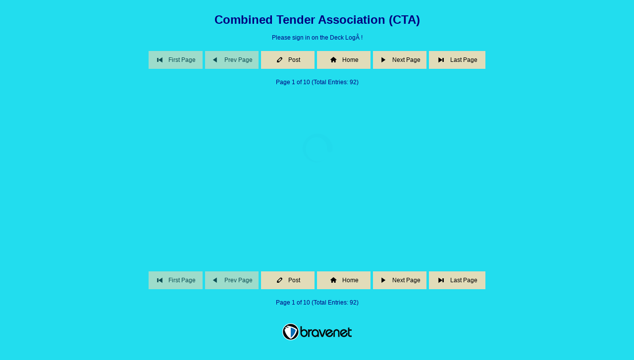

--- FILE ---
content_type: text/html; charset=UTF-8
request_url: http://pub20.bravenet.com/guestbook/embed/show.js.php?callback=jQuery15104211987232657748_1768745117955&id=1&service=guestbook&usernum=1655143271&target_id=bn-guestbook-1-1-1655143271&_=1768745118908
body_size: 25954
content:
jQuery15104211987232657748_1768745117955("<script type=\"text/javascript\" charset=\"UTF-8\">\nvar service_container = Bravenet.jQuery(\'#bn-guestbook-1-1-1655143271\');\nvar service_width = Bravenet.jQuery(service_container).width();\nvar service_width_padded = (service_width - 20);\nvar pages_container = Bravenet.jQuery(\'#bn-guestbook-1-1-1655143271 .bn-pages-data\');\nif(!Bravenet.Guestbook) Bravenet.Guestbook = {};\nvar post_option = 0;\n\nBravenet.Guestbook.submit_post = function(_form) {\n  (function($) {\n    var $$ = $(pages_container);\n\n    var url = \'//pub20.bravenet.com/guestbook/embed/addpost.js.php?cache=\'+new Date().getTime();\n    \n    // Add the jqpost key to the form data for php processing\n    $(_form).append(\"<input type=\\\"hidden\\\" name=\\\"jqpost\\\" value=\\\"1\\\" />\").append(\'<input type=\"hidden\" name=\"bnwhoami\" value=\"\" />\');\n    \n    // Check ALTCHA verification for \'add\' action (not preview) BEFORE serializing\n    var bn_action = $(_form).find(\'input[name=\"bn_action\"]\').val();\n        if (bn_action === \'add\') {\n      // Check for ALTCHA token in form - this is the most reliable check\n      var altchaInput = $(_form).find(\'input[name=\"altcha\"]\');\n      var hasToken = altchaInput.length > 0 && altchaInput.val() && altchaInput.val().trim() !== \'\';\n      \n      // Find ALTCHA iframe\n      var altchaIframe = $(_form).find(\'.altcha-wrapper iframe\')[0];\n      if (!altchaIframe) {\n        altchaIframe = $(_form).closest(\'.bn-guestbook-post-form-wrapper\').find(\'.altcha-wrapper iframe\')[0];\n      }\n      if (!altchaIframe) {\n        altchaIframe = $(pages_container).find(\'.altcha-wrapper iframe\')[0];\n      }\n      \n      // If no iframe found, that\'s an error\n      if (!altchaIframe) {\n        alert(\'Security verification widget is missing. Please refresh the page and try again.\');\n        return false;\n      }\n      \n      // Require token for submission\n      if (!hasToken) {\n        // Request current verification status from iframe (non-blocking)\n        if (altchaIframe && altchaIframe.contentWindow) {\n          try {\n            altchaIframe.contentWindow.postMessage({\n              type: \'altcha-check-verification\'\n            }, \'*\');\n            // Give iframe a moment to respond before showing error\n            setTimeout(function() {\n              // Check again after brief delay in case message was received\n              var tokenInputAfterDelay = $(_form).find(\'input[name=\"altcha\"]\');\n              if (!tokenInputAfterDelay.length || !tokenInputAfterDelay.val() || tokenInputAfterDelay.val().trim() === \'\') {\n                // Still no token, show error\n              } else {\n                // Token received, allow submission to continue\n                return;\n              }\n            }, 500);\n          } catch (e) {\n            // Iframe might not be ready or cross-origin issue\n          }\n        }\n        // Show error message styled to match form validation errors\n        // Note: ALTCHA widget\'s native tooltip only works with standard form submissions,\n        // not AJAX, so we show our own error message instead\n        var existingError = $(_form).find(\'.altcha-error-message, p[style*=\"color:#f00\"]\');\n        if (existingError.length > 0) {\n          existingError.remove();\n        }\n        \n        var altchaWrapper = $(_form).find(\'.altcha-wrapper\');\n        if (altchaWrapper.length === 0) {\n          altchaWrapper = $(_form).closest(\'.bn-guestbook-post-form-wrapper\').find(\'.altcha-wrapper\');\n        }\n        if (altchaWrapper.length === 0) {\n          altchaWrapper = $(pages_container).find(\'.altcha-wrapper\');\n        }\n        \n        if (altchaWrapper.length > 0) {\n          // Create error message with proper styling to match form errors\n          var errorMsg = $(\'<div class=\"altcha-error-message\" style=\"background-color:#ffe8e8;border:1px solid #f00;border-radius:3px;color:#d60202;font-size:12px;font-weight:bold;padding:8px 12px;margin:8px auto 0;text-align:center;max-width:400px;\"><span class=\"icon icon-attention\" style=\"margin-right:5px;\"></span>Please verify yourself with the security verification above.</div>\');\n          \n          // Insert after the altcha-wrapper\n          altchaWrapper.after(errorMsg);\n          \n          // Scroll to error message with smooth animation\n          $(\'html, body\').animate({\n            scrollTop: errorMsg.offset().top - 100\n          }, 500);\n        } else {\n          alert(\'Please verify yourself with the security verification above.\');\n        }\n        \n        return false;\n      }\n    }\n        \n    // Serialize the form data AFTER validation (to ensure ALTCHA token is included)\n    var form_data = _form.serializeArray();\n    \n    // Final check: Ensure ALTCHA token is in form_data for \'add\' action\n        if (bn_action === \'add\') {\n      var altchaInFormData = false;\n      $.each(form_data, function(index) {\n        if (this.name === \'altcha\' && this.value && this.value.trim() !== \'\') {\n          altchaInFormData = true;\n          return false; // break\n        }\n      });\n      \n      // If token is not in form_data but is in the hidden input, add it\n      if (!altchaInFormData) {\n        var altchaInput = $(_form).find(\'input[name=\"altcha\"]\');\n        if (altchaInput.length && altchaInput.val() && altchaInput.val().trim() !== \'\') {\n          form_data.push({\n            name: \'altcha\',\n            value: altchaInput.val()\n          });\n          altchaInFormData = true;\n        }\n      }\n      \n      // If still no token, prevent submission\n      if (!altchaInFormData) {\n        var altchaWrapper = $(_form).find(\'.altcha-wrapper\');\n        if (altchaWrapper.length === 0) {\n          altchaWrapper = $(_form).closest(\'.bn-guestbook-post-form-wrapper\').find(\'.altcha-wrapper\');\n        }\n        if (altchaWrapper.length === 0) {\n          altchaWrapper = $(pages_container).find(\'.altcha-wrapper\');\n        }\n        \n        if (altchaWrapper.length > 0) {\n          var errorMsg = $(\'<div class=\"altcha-error-message\" style=\"background-color:#ffe8e8;border:1px solid #f00;border-radius:3px;color:#d60202;font-size:12px;font-weight:bold;padding:8px 12px;margin:8px auto 0;text-align:center;max-width:400px;\"><span class=\"icon icon-attention\" style=\"margin-right:5px;\"></span>Please verify yourself with the security verification above.</div>\');\n          altchaWrapper.after(errorMsg);\n          $(\'html, body\').animate({\n            scrollTop: errorMsg.offset().top - 100\n          }, 500);\n        } else {\n          alert(\'Please verify yourself with the security verification above.\');\n        }\n        return false;\n      }\n    }\n        \n    $$.html(\'<div class=\"bn-pages-loading\"><i class=\"icon-spin6 animate-spin\"></i></div>\');\n    \n    // The form data that has been submitted needs to be\n    // escaped encoded to ensure it maintains the multi-byte\n    // characters during post.\n    $.each(form_data, function(index) {\n      switch (this.name) {\n        case \"form_key\":\n        case \"imageverify\":\n        case \"imgv\":\n        case \"altcha\":\n          break;\n        default:\n          form_data[index].value = encodeURIComponent(form_data[index].value);\n          break;\n      }\n    });\n    // Ensure ALTCHA token is not double-encoded\n    // jQuery\'s serializeArray() and $.ajax() will handle URL encoding automatically,\n    // but we need to make sure the token value is clean\n    $.each(form_data, function(index) {\n      if (this.name === \'altcha\' && this.value) {\n        // Trim whitespace and ensure it\'s a string (not double-encoded)\n        this.value = String(this.value).trim();\n      }\n    });\n    \n    // Capture bn_action at the start to ensure it\'s available in the success handler\n    var currentBnAction = bn_action;\n    \n    $.ajax({\n        type: \'POST\',\n        url: url,\n        crossDomain: true,\n        dataType: \'html\', // Explicitly set dataType to HTML to prevent jQuery from trying to execute response as script\n        data: form_data,\n        success: function(responseData, textStatus, xhr) {\n            // Use the captured bn_action value\n            var actionForResponse = currentBnAction;\n            // Validate response - ensure it\'s a string and not empty\n            if (!responseData || (typeof responseData !== \'string\' && typeof responseData !== \'object\')) {\n                console.error(\'Guestbook AJAX: Invalid response data type:\', typeof responseData);\n                alert(\'An error occurred while processing your request. Please try again.\');\n                return;\n            }\n            \n            // If response is not a string, try to convert it\n            if (typeof responseData !== \'string\') {\n                try {\n                    responseData = String(responseData);\n                } catch (e) {\n                    console.error(\'Guestbook AJAX: Failed to convert response to string:\', e);\n                    alert(\'An error occurred while processing your request. Please try again.\');\n                    return;\n                }\n            }\n            \n            // Check if response contains reload script - if so, extract and execute manually\n            // Only reload for \'add\' actions, not for \'preview\' actions\n            var shouldReload = false;\n            \n            // Always remove script tags from response before inserting HTML to avoid jQuery script execution issues\n            // This prevents any scripts in the response from executing, which could cause unwanted reloads\n            if (typeof responseData === \'string\') {\n                // Check for reload script before removing it (only for \'add\' actions)\n                if (actionForResponse === \'add\' && responseData.indexOf(\'Bravenet.Guestbook.reload\') !== -1) {\n                    shouldReload = true;\n                }\n                // Remove ALL script tags to prevent execution (including reload scripts for preview)\n                responseData = responseData.replace(/<script[^>]*>[\\s\\S]*?<\\/script>/gi, \'\');\n            }\n            \n            $$.animate({opacity:\'hide\'});             $$.queue(function() {\n               //console.log(responseData);\n               \n               // Fix iframe src for ALTCHA widgets BEFORE inserting HTML - always use HTTPS for secure context (Web Crypto API requirement)\n               var fixedResponseData = responseData.replace(\n                 /src=\"\\/\\/pub(\\d+)\\.bravenet\\.com\\/global\\/altcha-iframe\\.php\"/g,\n                 \'src=\"https://pub$1.bravenet.com/global/altcha-iframe.php\"\'\n               );\n               \n               // For preview actions, we need to preserve the preview display and not reload\n               // Only re-initialize ALTCHA handlers for \'add\' actions or when not in preview mode\n               if (actionForResponse !== \'preview\') {\n                 $(this).html( fixedResponseData );\n                 \n                 // Re-initialize ALTCHA iframe message listener after form reload\n                 // The form template includes a script that sets up the listener, but we need to ensure\n                 // it works after AJAX insertion. The script should execute automatically when HTML is inserted.\n                 // We also ensure the iframe is using HTTPS for proper message handling.\n                 setTimeout(function() {\n                   // Find all ALTCHA iframes and ensure they\'re using HTTPS\n                   $(pages_container).find(\'.altcha-wrapper iframe\').each(function() {\n                     var iframe = this;\n                     var src = $(iframe).attr(\'src\');\n                     if (src && src.indexOf(\'//pub\') === 0) {\n                       $(iframe).attr(\'src\', \'https:\' + src.substring(2));\n                     }\n                   });\n                   \n                   // Re-initialize ALTCHA handlers if widget is present (for direct widgets, not iframes)\n                   if (typeof setupAltchaFormHandlers === \'function\') {\n                     setupAltchaFormHandlers();\n                   }\n                   \n                   // The form template script should have already set up the message listener,\n                   // but if for some reason it didn\'t execute, we can verify the iframe is ready\n                   // by checking if messages are being received. The listener is set up in the\n                   // form template (_post.phtml) and should execute when the HTML is inserted.\n                 }, 100);\n               } else {\n                 // For preview, just insert the HTML without re-initializing handlers that might cause reload\n                 $(this).html( fixedResponseData );\n               }\n               \n               $(this).animate({opacity:\'show\'});                 $(\'.bn-pages-bottom\',$$).show();\n               \n               // Manually trigger reload if needed (safer than relying on jQuery script execution)\n               // Only reload for \'add\' actions, never for \'preview\' actions\n               if (shouldReload && actionForResponse === \'add\' && typeof Bravenet !== \'undefined\' && typeof Bravenet.Guestbook !== \'undefined\' && typeof Bravenet.Guestbook.reload === \'function\') {\n                 setTimeout(function() {\n                   Bravenet.Guestbook.reload();\n                 }, 100);\n               }\n               \n               $(this).dequeue();\n             });\n             //Bravenet.Guestbook.reload();\n             //return false;\n        },\n        error: function (xhr, textStatus, errorThrown) {\n            console.error(\'Guestbook AJAX Error:\', {\n                status: xhr.status,\n                statusText: xhr.statusText,\n                textStatus: textStatus,\n                errorThrown: errorThrown,\n                responseText: xhr.responseText ? xhr.responseText.substring(0, 200) : \'No response\'\n            });\n            \n            // Provide user-friendly error message\n            var errorMsg = \'An error occurred while submitting your post. \';\n            if (xhr.status === 0) {\n                errorMsg += \'Please check your internet connection and try again.\';\n            } else if (xhr.status >= 500) {\n                errorMsg += \'The server encountered an error. Please try again in a moment.\';\n            } else if (xhr.status === 404) {\n                errorMsg += \'The page was not found. Please refresh and try again.\';\n            } else {\n                errorMsg += \'Please try again.\';\n            }\n            \n            alert(errorMsg);\n            \n            // Reload the form on error so user can try again\n            if (typeof Bravenet !== \'undefined\' && typeof Bravenet.Guestbook !== \'undefined\' && typeof Bravenet.Guestbook.reload === \'function\') {\n                setTimeout(function() {\n                    Bravenet.Guestbook.reload();\n                }, 1000);\n            }\n        }\n    });\n    //console.log(form_data);\n    /*$.post( url, form_data, function( xhr ) {\n       $$.animate({opacity:\'hide\'});       $$.queue(function() {\n         $(this).html( xhr.responseText );\n         $(this).animate({opacity:\'show\'});         $(this).dequeue();\n       });\n       //Bravenet.Guestbook.reload();\n       //return false;\n    });*/\n  })(Bravenet.jQuery);\n};\n\nBravenet.Guestbook.preview_post = function(_form) {\n    var postObj = _form.serializeArray();\n}\nBravenet.Guestbook.post_form = function(e,_form) {\n  (function($) {\n   var $$ = $(pages_container);\n      $(\'.bn-pages-bottom,.bn-pages-status\').hide();\n   //console.log(form);\n   if(post_option==0)\n   {\n     $$.html(\'<div class=\"bn-pages-loading\"><i class=\"icon-spin6 animate-spin\"></i></div>\').css({display:\'block\'});\n     var postObj = (!_form) ? {usernum: 1655143271} : _form.serializeArray();\n\n\n     //var postObj = {usernum: 1655143271};\n     $.getJSON(\'//pub20.bravenet.com/guestbook/embed/addpost.js.php?cache=\'+new Date().getTime()+\'&callback=?\', postObj, function( tpl ) {\n     $$.animate({opacity:\'hide\'});      $$.queue(function(){\n        // Fix iframe src for ALTCHA widgets BEFORE inserting HTML - always use HTTPS for secure context (Web Crypto API requirement)\n        var fixedTpl = tpl.replace(\n          /src=\"\\/\\/pub(\\d+)\\.bravenet\\.com\\/global\\/altcha-iframe\\.php\"/g,\n          \'src=\"https://pub$1.bravenet.com/global/altcha-iframe.php\"\'\n        );\n        \n        $(this).html( fixedTpl );\n        \n        // Re-initialize ALTCHA handlers if widget is present (for preview reload)\n        if (typeof setupAltchaFormHandlers === \'function\') {\n          setTimeout(function() {\n            setupAltchaFormHandlers();\n          }, 100);\n        }\n        \n        $(this).animate({opacity:\'show\'});        $(this).dequeue();\n\n      });\n    });\n   } else {\n     BN_guestbook_interval=null;\n     if(!BN_guestbook_interval) {\n       BN_guestbook_interval=setInterval(function()\n        {\n          if(typeof(BN_guestbook_PostForm)!=\"undefined\")\n          {\n            if(BN_guestbook_PostForm.closed===true)\n            {\n              delete BN_guestbook_PostForm;\n              Bravenet.Guestbook.reload();\n              clearInterval(BN_guestbook_interval);\n            }\n         }\n        },200);\n     }\n     var screenw = screen.width;\n     var screenh = screen.height;\n     var winw = 600;\n     var winh = 400;\n     var centerw = (screenw - winw) / 2;\n     var centerh = ((screenh - winh) / 2);\n     var usernum = guestbook_options.usernum;\n     var pubnum = Bravenet.Core.getPubNumber( usernum );\n\n     BN_guestbook_PostForm=window.open(\'//pub\'+pubnum+\'.bravenet.com/guestbook/embed/showpost.js.php?usernum=\'+usernum,\'BN_guestbook_PostForm\',\'directories=no, scrollbars=yes, menubar=no, resizable=no, status=no, titblebar=no, toolbar=no, width=\'+winw+\', height=\'+winh+\', top=\'+centerh+\', left=\'+centerw);\n     BN_guestbook_PostForm.focus();\n   }\n  })(Bravenet.jQuery);\n};\n\nBravenet.Guestbook.reload = function() {\n  (function($) {\n  var options = { usernum: \'1655143271\', id: \'1\', target_id: \'bn-guestbook-1-1-1655143271\' };\n  $.getJSON(\'//pub20.bravenet.com/guestbook/embed/show.js.php?callback=?\', options, function( tpl ) {\n    // Fix iframe src for ALTCHA widgets BEFORE inserting HTML - always use HTTPS for secure context (Web Crypto API requirement)\n    var fixedTpl = tpl.replace(\n      /src=\"\\/\\/pub(\\d+)\\.bravenet\\.com\\/global\\/altcha-iframe\\.php\"/g,\n      \'src=\"https://pub$1.bravenet.com/global/altcha-iframe.php\"\'\n    );\n    \n    $(service_container).html( fixedTpl );\n    \n    // Re-initialize ALTCHA handlers if widget is present\n    if (typeof setupAltchaFormHandlers === \'function\') {\n      setTimeout(function() {\n        setupAltchaFormHandlers();\n      }, 100);\n    }\n  });\n  })(Bravenet.jQuery);\n};\nBravenet.Guestbook.resize_post_form = function()\n{\n  (function($) {\n\n  })(Bravenet.jQuery);\n};\n</script><script type=\"text/javascript\" charset=\"UTF-8\">\n\n  (function($) {\n    var goHome = function()\n    {\n            top.location.href=\'http://www.usseverglades.org/\';\n      return false;\n    };\n    // load contents\n    function loadContents(pageObj)\n    {\n      $(pages_container).html(\'<div class=\"bn-pages-loading\"><i class=\"icon-spin6 animate-spin\"></i></div>\').css({display:\'block\'});\n      $.getJSON(\'//pub20.bravenet.com/guestbook/embed/loadPage.js.php?callback=?\', pageObj, function( tpl ) {\n       $(pages_container).animate({opacity:\'hide\'});\n        $(pages_container).queue(function(){\n          //$(this).css({position:\'relative\',left:\'-500px\'});\n          $(this).html( tpl );\n          $(this).animate( {opacity:\'show\'});\n          setTimeout(function(){(!($.browser.msie && $.browser.version<7)) ? $(pages_container).pngFix():$(service_container).pngFix();if ($(\'.bn_manager_edit_buttons\').css(\'display\')==\'block\' || typeof($(\'.bn_manager_edit_buttons\').css(\'display\'))==\"undefined\") { new ServiceEditor(); }},500);\n        $(this).dequeue();\n      });\n    });\n  };\n  var useHome = 1;\n  var extraButtons = (useHome) ? {post:Bravenet.Guestbook.post_form,home:goHome}:{post:Bravenet.Guestbook.post_form};\n\n  $(service_container).pagination(\'92\',\n    {\n      onLoad:function() { loadContents(this); },\n      numPerPage:\'10\',\n      paginType:\'named\',\n      midButtons: extraButtons,\n      buttonText: {first:\'First Page\',prev:\'Prev Page\',post:\'Post\',home:\'Home\',next:\'Next Page\',last:\'Last Page\'},\n      icons: true,\n  iconURL: \'//assets.bravenet.com/common/images/pager/2/\',\n    iconImages: {first:\'pagefirst\',last:\'pagelast\',prev:\'pageback\',home:\'home\',post:\'postmessage\',next:\'pageahead\'}\n  }\n  );\n  $(service_container).ready(function(){\n    if(!($.browser.msie && $.browser.version<7)) $(service_container).pngFix();\n  });\n  })(Bravenet.jQuery);\n\n  /**\n   * This function is used to initialize the comments display\n   * system and load the system into the specified container.\n   *\n   * @params string _container\n   * @params string _service\n   * @params integer _serviceitem\n   * @params integer _usernum\n   * @params string _layout\n   * @params integer _instance\n   * @return void\n   */\n  initComments = function(_container, _service, _serviceItem, _usernum, _layout, _instance)\n  {\n    (function($) {\n      var options = { service: _service, serviceitem: _serviceItem, usernum: _usernum, layout: _layout, instance: _instance };\n      $.getJSON(\'//pub20.bravenet.com/comments/load_comments.php?callback=?\', options, function( tpl ) {\n        $(\'#\' + _container,$(service_container)).html( tpl );\n      });\n    })(Bravenet.jQuery);\n  }\n\n  // Define the comment system instance status\n  var _commentsLoaded = 0;\n\n  //Define the comment system layout mode\n  var _commentsLayoutMode = \'\';\n\n  manageComments = function(_itemid, _layout) {\n    $(\'#bn-manage-comments-dialog\').empty().dialog(\'open\').load(\'manage_comments_dialog.php?serviceitem=\'+_itemid+\'&manageMode=\'+_layout);\n  }\n\n</script>\n\n<link rel=\"stylesheet\" href=\"https://fonts.googleapis.com/css?family=Boogaloo|Dancing+Script|Indie+Flower|Lato|Lobster+Two|Open+Sans|Permanent+Marker|Poiret+One|Roboto|Shadows+Into+Light\">\n<!-- Bravenet Guestbook Service Layout 1 -->\n<div class=\"bn-service-wrapper\">\n  <!-- service header -->\n  <div class=\"bn-guestbook-header\">\n            <div class=\"bn-guestbook-title\">Combined Tender Association (CTA)</div>\n        <div class=\"bn-guestbook-subtitle\"><p>Please sign in on the Deck LogÂ !</p>\n</div>\n      </div>\n  <div id=\"bn-service-top\"></div>\n\n  <!-- end service header -->\n  <!-- pagination requires this wrapper to inject data :: loads from loadContents callback defined above -->\n  <div></div>\n  <div class=\"bn-pages-data\" style=\"clear:both;\">\n    <div class=\"bn-pages-loading\">Please wait, retrieving posts</div>\n  </div>\n  <!-- end pagination -->\n\n  <div style=\"font-size:11px;padding:0;padding-top:25px;\" align=\"center\" class=\"bn-branding\">\n     <script type=\"text/javascript\">\n   function get_imps()\n        {\n            var t = document.getElementsByTagName(\'html\');\n            var arr = t[0].innerHTML.match(/redvase\\.bravenet\\.com\\/track\\/impression\\/[^\"\' ]+/g);\n            if (arr instanceof Array) {\n            lastValue = \'\';\n            result = new Array;\n            for (var i=0; i<arr.length; i++)\n            {\n                var curValue=arr[i];\n                if (curValue != lastValue)\n                {\n                        result[result.length] = curValue;\n                }\n                lastValue=curValue;\n            }\n            return result.join(\',\').replace(/\\//g,\'%2F\');\n            } else {\n            return \'\';\n            }\n        }\n\n   function get_abuse_link(__service)\n   {\n     if (__service == \'guestbook\') {\n       tag = \'<a href=\"//www.bravenet.com/global/adproblem.php?ads_seen=\'+get_imps()+\'\" style=\"text-decoration: underline; color: rgb(85, 85, 85);\" target=\"_blank\">Report Problem Ad</a>\';\n     } else if (__service == \'forum\') {\n       tag = \'<a href=\"//www.bravenet.com/global/adproblem.php?ads_seen=\'+get_imps()+\'\" style=\"text-decoration: underline; #22DDEE\" target=\"_blank\">Report Problem Ad</a>\';\n     } else {\n       tag = \'<a href=\"//www.bravenet.com/global/adproblem.php?ads_seen=\'+get_imps()+\'\" style=\"font: bold 11px tahoma, sans-serif; #22DDEE\" target=\"_blank\">Report Problem Ad</a>\';\n     }\n     o = document.getElementById(\'abuse-link\');\n     o.innerHTML = tag;\n   }\n </script><div style=\"margin-bottom:7px;\"><a style=\"font: 13px arial,sans-serif;  text-decoration: none;\" \nhref=\"//www.bravenet.com/webtools/guestbook\" target=\"_new\">\n<a style=\"display:block;margin-top:10px;\" \nhref=\"//www.bravenet.com\" target=\"_new\">\n<img src=\"https://assets.bravenet.com/bn/front/img/logo_sm_black.png\" border=\"0\" align=\"absmiddle\" class=\"bn-branding\" alt=\"Powered by Bravenet\" /></a>  </div>\n</div>\n<!-- End Bravenet Guestbook Service Layout 1 -->");

--- FILE ---
content_type: text/css; charset: UTF-8
request_url: http://pub20.bravenet.com/guestbook/embed/guestbook.css.php?usernum=1655143271&service_wrapper=bn-guestbook-1-1-1655143271&cache=false
body_size: 31244
content:
	@font-face {
	font-family: 'gb-nav';
	src: url('https://apps.bravenet.com/libraries/font/gb-nav.eot?85607216');
	src: url('https://apps.bravenet.com/libraries/font/gb-nav.eot?85607216#iefix') format('embedded-opentype'),
	url('https://apps.bravenet.com/libraries/font/gb-nav.woff2?85607216') format('woff2'),
	url('https://apps.bravenet.com/libraries/font/gb-nav.woff?85607216') format('woff'),
	url('https://apps.bravenet.com/libraries/font/gb-nav.ttf?85607216') format('truetype'),
	url('https://apps.bravenet.com/libraries/font/gb-nav.svg?85607216#gb-nav') format('svg');
	font-weight: normal;
	font-style: normal;
	}
	/* Chrome hack: SVG is rendered more smooth in Windozze. 100% magic, uncomment if you need it. */
	/* Note, that will break hinting! In other OS-es font will be not as sharp as it could be */
	/*
	@media screen and (-webkit-min-device-pixel-ratio:0) {
	@font-face {
	font-family: 'gb-nav';
	src: url('https://apps.bravenet.com/libraries/font/gb-nav.svg?85607216#gb-nav') format('svg');
	}
	}
	*/

	[class^="icon-"]:before, [class*=" icon-"]:before {
	font-family: "gb-nav";
	font-style: normal;
	font-weight: normal;
	speak: none;

	display: inline-block;
	text-decoration: inherit;
	width: 1em;
	margin-right: .2em;
	text-align: center;
	/* opacity: .8; */

	/* For safety - reset parent styles, that can break glyph codes*/
	font-variant: normal;
	text-transform: none;

	/* fix buttons height, for twitter bootstrap */
	line-height: 1em;

	/* Animation center compensation - margins should be symmetric */
	/* remove if not needed */
	margin-left: .2em;

	/* you can be more comfortable with increased icons size */
	/* font-size: 120%; */

	/* Font smoothing. That was taken from TWBS */
	-webkit-font-smoothing: antialiased;
	-moz-osx-font-smoothing: grayscale;

	/* Uncomment for 3D effect */
	/* text-shadow: 1px 1px 1px rgba(127, 127, 127, 0.3); */
	}

	.icon-last:before { content: '\e800'; } /* '' */
	.icon-first:before { content: '\e801'; } /* '' */
	.icon-next:before { content: '\e802'; } /* '' */
	.icon-home-outline:before { content: '\e803'; } /* '' */
	.icon-home:before { content: '\e804'; } /* '' */
	.icon-post:before { content: '\e805'; } /* '' */
	.icon-ok:before { content: '\e806'; } /* '' */
	.icon-cancel:before { content: '\e807'; } /* '' */
	.icon-forward:before { content: '\e808'; } /* '' */
	.icon-reply:before { content: '\e809'; } /* '' */
	.icon-mail:before { content: '\e80a'; } /* '' */
	.icon-ok-1:before { content: '\e80b'; } /* '' */
	.icon-cancel-1:before { content: '\e80c'; } /* '' */
	.icon-eye-1:before { content: '\e80d'; } /* '' */
	.icon-comment:before { content: '\e80e'; } /* '' */
	.icon-chat:before { content: '\e80f'; } /* '' */
	.icon-star:before { content: '\e810'; } /* '' */
	.icon-star-empty:before { content: '\e811'; } /* '' */
	.icon-lock:before { content: '\e812'; } /* '' */
	.icon-spin4:before { content: '\e834'; } /* '' */
	.icon-spin6:before { content: '\e839'; } /* '' */
	.icon-globe:before { content: '\f018'; } /* '' */
	.icon-globe-inv:before { content: '\f019'; } /* '' */
	.icon-eye:before { content: '\f082'; } /* '' */
	.icon-mail-alt:before { content: '\f0e0'; } /* '' */
	.icon-prev:before {
	content: '\e802';
	}
	.icon-prev {
	-moz-transform: scaleX(-1);
	-o-transform: scaleX(-1);
	-webkit-transform: scaleX(-1);
	transform: scaleX(-1);
	filter: FlipH;
	-ms-filter: "FlipH";
	display:inline-block;
	}


#bn-guestbook-1-1-1655143271 * { padding : 0; margin : 0; position : static; z-index : 0; opacity : 1.0; moz-opacity : 1.0; background : none; letter-spacing : 0; text-transform : none; float : none; border : 0; }

/* Guestbook container settings */
#bn-guestbook-1-1-1655143271 {
overflow: hidden;
max-width:700px;
margin:auto;
color : #000;
font-family : Arial,sans-serif;
font-size : 15px;

}
#bn-guestbook-1-1-1655143271 p
{
margin: 15px 0;
}
#bn-guestbook-1-1-1655143271 hr {
height:auto;
margin: 15px 0;
background-color: transparent;
border-top-color: ;
border-top-style: ;
border-top-width: px;
}

#bn-guestbook-1-1-1655143271 hr:last-child {
  display:none;
}
#bn-guestbook-1-1-1655143271 .bn-service-wrapper {
padding : 10px;
text-align : left;
}
 .bn-guestbook-post-links {
font: 12px Verdana,Arial,Helvetica;
color : #000080;
}
#bn-guestbook-1-1-1655143271 a, #bn-guestbook-1-1-1655143271 a:visited,  .bn-guestbook-post-links a,  .bn-guestbook-post-links a:visited {
font: 12px Verdana,Arial,Helvetica;
color : #000080;
text-decoration : none;
}
#bn-guestbook-1-1-1655143271 .bn-branding a, #bn-guestbook-1-1-1655143271 .bn-branding a:visited {
color : #000080;
}
#bn-guestbook-1-1-1655143271 a:hover,  .bn-guestbook-post-links a:hover {
opacity:0.8;
}
/* Begin Guestbook Header -- contains title, subtitle and title image */
#bn-guestbook-1-1-1655143271 .bn-guestbook-header {
margin-bottom : 20px;
text-align : center;
}
#bn-guestbook-1-1-1655143271 .bn-guestbook-header .bn-guestbook-title
{
font: 24px Arial;
color : #000080;
font-weight : bold;
margin-bottom : 10px;
text-align : center;
}
#bn-guestbook-1-1-1655143271 .bn-guestbook-header .bn-guestbook-subtitle
{
font : 12px Arial;
color : #000080;
margin : 10px 0;
text-align : center;
}
/* End Guestbook Header */


/* Divider Image -- if no image is configured use the below declarations */


/* Guestbook Pager Navigation */
#bn-guestbook-1-1-1655143271 .bn-pages-nav {
margin : 0;
padding : 0;
zoom : 1;
}
#bn-guestbook-1-1-1655143271 .bn-pages-nav td {
  width: 20%}
#bn-guestbook-1-1-1655143271 .bn-pages-nav td .icon {
  margin-right: 10px!important;
}


#bn-guestbook-1-1-1655143271 .bn-pages-nav td a {
display : block;
text-align : center;
padding : 10px;
font : 12px Arial,Verdana,Tahoma,sans-serif;

color : #000000;

cursor : pointer;
background-color : #E1DCB9;
border : 0;
line-height :16px;
margin-right : 5px;
border-radius: 0px;

}
#bn-guestbook-1-1-1655143271 .bn-pages-nav-home {
  display: none;
}
.bn-hosted-guestbook #bn-guestbook-1-1-1655143271 .bn-pages-nav-home, #editor-builder #bn-guestbook-1-1-1655143271 .bn-pages-nav-home {
  display: table-cell;
}
.bn-hosted-guestbook #bn-guestbook-1-1-1655143271 .bn-pages-nav td, #editor-builder #bn-guestbook-1-1-1655143271 .bn-pages-nav td {
  width:  16.6%;
}
#bn-guestbook-1-1-1655143271 .bn-pages-nav td.bn-pages-nav-last a
{
margin-right : 0px;
}
#bn-guestbook-1-1-1655143271 .bn-pages-nav td a, .bn-pages-nav td a:visited, .bn-pages-nav td a:hover {
text-decoration : none;
font-weight : normal;
}
#bn-guestbook-1-1-1655143271 .bn-pages-nav td a:hover, #bn-guestbook-1-1-1655143271 .bn-form-button:hover {
background-color : #E1DCB9;
color : #000000;
}
#bn-guestbook-1-1-1655143271 .bn-pages-nav td.disabled {
-moz-opacity : 0.65;
opacity : 0.65;
filter : Alpha(opacity=65);
}
#bn-guestbook-1-1-1655143271 .bn-pages-nav td.disabled a:hover {
background-color : #E1DCB9;
color : #000000;
cursor : default;
}
#bn-guestbook-1-1-1655143271 .bn-pages-status
{
margin-top : 20px;
font-size: 11px;
text-align: center;
}
/* End Guestbook Pager Navigation */




/* Guestbook Posts */
#bn-guestbook-1-1-1655143271 .bn-pages-data {
padding : 20px 0;
color: #000000}
#bn-guestbook-1-1-1655143271 .bn-guestbook-post, #bn-guestbook-1-1-1655143271 .bn-guestbook-post-form-wrapper {
background : ;
margin-bottom : 10px;
padding : 15px;
border-radius: 0px;
text-align:left;
}
#bn-guestbook-1-1-1655143271 .bn-guestbook-post-preview {
  background: transparent;
  padding: 0;
  border-radius: 0;
}
#bn-guestbook-1-1-1655143271 .bn-guestbook-post-alt {
background : ;
}
#bn-guestbook-1-1-1655143271 .bn-guestbook-post .bn-guestbook-date {
float : right;
}
#bn-guestbook-1-1-1655143271 .bn-guestbook-post .bn-guestbook-date-output {

font : 12px Verdana,Arial,Helvetica;
color : #000080;
}
#bn-guestbook-1-1-1655143271 .bn-guestbook-response {
zoom : 1;
overflow : hidden;
}
#bn-guestbook-1-1-1655143271 .bn-guestbook-response-wrapper {
zoom : 1;
overflow : hidden;
margin-bottom : 10px;
}
#bn-guestbook-1-1-1655143271 .bn-guestbook-question {
float : left;
clear : left;
width : 30%;
font : 12px Verdana,Arial,Helvetica;
color : #000080;
}
#bn-guestbook-1-1-1655143271 .bn-guestbook-answer {
float : left;
margin-left : 5px;
width : 65%;
font : 12px Verdana,Arial,Helvetica;
color : #000000;
}
#bn-guestbook-1-1-1655143271 .bn-guestbook-name {
font: 16px Verdana,Arial,Helvetica;
color: #000080;
}
#bn-guestbook-1-1-1655143271 .bn-guestbook-subtitle {
font: 16px Verdana,Arial,Helvetica;
color: #000080;
}

#bn-guestbook-1-1-1655143271 .bn-comments-links {
  zoom:1;
  overflow:hidden;
}
#bn-guestbook-1-1-1655143271 .bn-guestbook-post-links {
  float: left!important;
}

#bn-guestbook-1-1-1655143271 .bn-guestbook-post-links ul {
list-style-type : none;
text-align : center;
overflow : hidden;
zoom : 1;
margin : 15px 0;
margin-bottom: 0!important;
}
#bn-guestbook-1-1-1655143271 .bn-guestbook-post-links ul li {
display : inline;
margin-right : 15px;
}
#bn-guestbook-1-1-1655143271 .bn-guestbook-post-links ul li .icon {
  text-decoration: none!important;
}
#bn-guestbook-1-1-1655143271 .bn-privatemsg-label {
float : left;
font-weight: bold;
background-image : none;
font-size: 12px;
}



/* Guestbook Post Form */
#bn-guestbook-1-1-1655143271 .bn-guestbook-post-form {
padding : 0px;
text-align : left;
padding: 0 15px;
}
#bn-guestbook-1-1-1655143271 .bn-guestbook-post-form input,
#bn-guestbook-1-1-1655143271 .bn-guestbook-post-form select,
#bn-guestbook-1-1-1655143271 .bn-guestbook-post-form textarea {
background : #fff;
color : #000;
border: 1px solid #ccc;
webkit-box-shadow: inset 0px 1px 5px 0px rgba(0, 0, 0, 0.1);
-moz-box-shadow: inset 0px 1px 5px 0px rgba(0, 0, 0, 0.1);
box-shadow: inset 0px 1px 5px 0px rgba(0, 0, 0, 0.1);
padding: 6px 12px !important;
border-radius: 5px;
}
#bn-guestbook-1-1-1655143271 .bn-guestbook-post-form .bn-guestbook-post-field-wrapper {
margin-bottom : 15px;
}
#bn-guestbook-1-1-1655143271 .bn-guestbook-post-form .bn-guestbook-post-field {
display : block;
font : 12px Verdana,Arial,Helvetica;
color : #000080;
}
#bn-guestbook-1-1-1655143271 .bn-guestbook-post-form .post-field-alt input, #bn-guestbook-1-1-1655143271 .bn-guestbook-post-form .question input {
background : none;
}
#bn-guestbook-1-1-1655143271 .bn-guestbook-post-form .bn-label {
display: block;
font : 12px Verdana,Arial,Helvetica;
color: #000080;
}
#bn-guestbook-1-1-1655143271 .bn-guestbook-post-form .bn-input, #bn-guestbook-1-1-1655143271 .bn-guestbook-post-form .bn-input-error {
display : block;
width : 100%;
margin-top: 5px!important;
}
#bn-guestbook-1-1-1655143271 .bn-guestbook-post-form .bn-input-error, #bn-guestbook-1-1-1655143271 .bn-captcha-error input {
margin-bottom: 5px;
}
#bn-guestbook-1-1-1655143271 .bn-guestbook-post-form .bn-input input,
#bn-guestbook-1-1-1655143271 .bn-guestbook-post-form .bn-input textarea,
#bn-guestbook-1-1-1655143271 .bn-guestbook-post-form .bn-input select {
display : block;
box-sizing: border-box;
padding : 0;
margin : 0;
width: 100%;
}
#bn-guestbook-1-1-1655143271 .bn-guestbook-post-form .bn-input-error input,
#bn-guestbook-1-1-1655143271 .bn-guestbook-post-form .bn-input-error textarea,
#bn-guestbook-1-1-1655143271 .bn-guestbook-post-form .bn-input-error select {
background-color : #ffe8e8;
}
#bn-guestbook-1-1-1655143271 .bn-guestbook-post-form .post-field-inner input {
border : 1px inset #000;
padding : 3px;
text-align : center;
font-size : 16px;
font-weight : bold;
text-transform: uppercase;
}

#bn-guestbook-1-1-1655143271 .bn-guestbook-post-form .bn-form-error, #bn-guestbook-1-1-1655143271 .bn-comments-post-form-error {
background-color : #d60202;
border-radius: 5px;
color : #fff;
font: 12px Arial, Verdana, Tahoma, sans-serif;
padding : 6px 15px;
display: inline-block;
position:relative;
}
#bn-guestbook-1-1-1655143271 .image-captcha  .bn-comments-post-form-error {
  width: 140px;
  margin: auto;
  display: block;
}
#bn-guestbook-1-1-1655143271 .bn-form-error:after,  #bn-guestbook-1-1-1655143271 .bn-comments-post-form-error:after {
content: "";
position: absolute;
bottom: auto;
left: auto;
border-width: 13px 13px 0;
border-style: solid;
border-color: #d60202 transparent;
display: block;
width: 0;
top: -7px;
left: 10px;
border-width: 0 7px 7px;
}
#bn-guestbook-1-1-1655143271 .bn-form-buttons span, #bn-guestbook-1-1-1655143271 .bn-guestbook-post-form .bn-form-buttons span {
padding : 2px;
}
#bn-guestbook-1-1-1655143271 .bn-form-button, #bn-guestbook-1-1-1655143271 .bn-guestbook-post-form .bn-form-button {
text-align : center;
cursor : pointer;
margin: 5px 0px;
padding : 10px!important;
padding-left: 20px!important;
padding-right: 20px!important;
font : 12px Arial,Verdana,Tahoma,sans-serif;

color : #000000;
background-color : #E1DCB9;
border : 0;
border-radius: 0px;
}

/* Miscellaneous Containers */
#bn-guestbook-1-1-1655143271 .bn-pages-loading {
padding : 75px 0 200px 0;
font-size: 60px!important;
text-align:center;
opacity:0.2;
}
#bn-guestbook-1-1-1655143271 .bn-branding, #bn-guestbook-1-1-1655143271 .bn-branding * {
text-align : center;
font-size : 11px;
}

/* Comments Section */
#bn-guestbook-1-1-1655143271 .bn-comments-links .bn-comments-action {
float:right!important;
margin-top:3px!important;
}
#bn-guestbook-1-1-1655143271 .bn-comments {
border-top: 0;
}
#bn-guestbook-1-1-1655143271 .bn-comments .bn-comments-container {
position:relative;
zoom:1;
}
#bn-guestbook-1-1-1655143271 .bn-comments .bn-comments-post-container {
background-color: transparent;
border: 0;
zoom:1;
}
#bn-guestbook-1-1-1655143271 .bn-comments .bn-comments-paging-set-icons {
font-weight: bold;
font-size: 18px;
}
#bn-guestbook-1-1-1655143271 .bn-comments .bn-comments-pagination-set {
background-color : transparent;
border: 1px solid #000080;
border-top: 1px solid #000080;
cursor: pointer;
padding : 3px 0;
}

#bn-guestbook-1-1-1655143271  .bn-pages-loading, #bn-guestbook-1-1-1655143271 .bn-pages-status {
font : 12px Verdana,Arial,Helvetica;
color : #000080;
}
#bn-guestbook-1-1-1655143271 .bn-comments .bn-comments-pagination-set td, #bn-guestbook-1-1-1655143271 .bn-comments .bn-comments-pagination-set td a {
color : #000080;
}
#bn-guestbook-1-1-1655143271 .bn-comments .bn-comment {
padding: 10px 0;
overflow : hidden;
zoom : 1;
postion:relative;
font : 12px Verdana,Arial,Helvetica;
color : #000000;
margin-top: 15px!important;
}
#bn-guestbook-1-1-1655143271 .bn-comments .bn-comment-text {
padding : 15px 0px;
}
#bn-guestbook-1-1-1655143271 .bn-comments .bn-comment-date {
font-size: 11px;
}

#bn-guestbook-1-1-1655143271 .bn-comments .bn-comment-avatar {
float: left;
border: 0;
margin-right: 20px;
}
#bn-guestbook-1-1-1655143271 .bn-comments .bn-comment-response {
  margin-left: 84px;
}

#bn-guestbook-1-1-1655143271 .bn-comments-action {
position:relative;
zoom:1;
text-align:right;
}
#bn-guestbook-1-1-1655143271 .bn-comments-action button,
#bn-guestbook-1-1-1655143271 .bn-comments-action button span {
background-color : transparent;
border: 0 none;
font: 12px Verdana,Arial,Helvetica;
color : #000080;
margin-top: 10px;
cursor: pointer;
position:relative;
zoom:1;
text-shadow: none;
}
#bn-guestbook-1-1-1655143271 .bn-comments-action button {
  margin-left: 10px;
}
#bn-guestbook-1-1-1655143271 .bn-comments-action button span {
}
#bn-guestbook-1-1-1655143271 .bn-comments-action button:hover,
#bn-guestbook-1-1-1655143271 .bn-comments-action button span:hover {
 opacity: 0.8;
}
#bn-guestbook-1-1-1655143271 .bn-comments .bn-comments-post-title {
font-size: 125%;
font-weight: bold;
margin-top : 10px;
}
#bn-guestbook-1-1-1655143271 .bn-comments .bn-comments-post-form {
margin : 0 25px;
position : relative;
zoom : 1;
}
#bn-guestbook-1-1-1655143271 .bn-comments .bn-comments-post-input {
zoom : 1;
margin-bottom : 5px;
}
#bn-guestbook-1-1-1655143271 .bn-comments .bn-comments-post-input label {
display: block;
}
#bn-guestbook-1-1-1655143271 .bn-comments .bn-comments-post-input input, #bn-guestbook-1-1-1655143271 .bn-comments .bn-comments-post-input textarea {
display : block;
box-sizing: border-box;
padding : 0;
margin : 0;
width: 100%;
background : #fff;
color : #000;
border: 1px solid #ccc;
webkit-box-shadow: inset 0px 1px 5px 0px rgba(0,0,0,0.1);
-moz-box-shadow: inset 0px 1px 5px 0px rgba(0,0,0,0.1);
box-shadow: inset 0px 1px 5px 0px rgba(0,0,0,0.1);
padding: 6px 12px!important;
border-radius: 5px;
}
#bn-guestbook-1-1-1655143271 .bn-comments .bn-smilies-bar input {
width : auto;
margin-right : 2px;
background-color: transparent;
border : 0;
}
#bn-guestbook-1-1-1655143271 .bn-comments .bn-smilies-bar a {
text-decoration : none;
}
#bn-guestbook-1-1-1655143271 .bn-comments #guestbook_usertype_member,
#bn-guestbook-1-1-1655143271 .bn-comments #guestbook_usertype_nonmember {
width : auto;
background-color: transparent;
border : 0;
}

#bn-guestbook-1-1-1655143271 .bn-comments .bn-comment-name {
  padding: 7px;
  position:relative;
  border-radius: 5px;
  background-color: rgba(0,0,0,0.1);
}
#bn-guestbook-1-1-1655143271 .bn-comments .bn-comment-name .sb {
  content: "";
  position: absolute;
  top: 7px;
  left: -16px;
  border: 8px solid transparent;
  display: block;
  width: 0;
  border-right-color: rgba(0,0,0,0.1);

}
#bn-guestbook-1-1-1655143271 .bn-comments-post-title {
 display: none;
}
#bn-guestbook-1-1-1655143271 .bn-comments-post-input button {
margin-top: 25px!important;
}
#bn-guestbook-1-1-1655143271 .bn-comments-action button:before, #bn-guestbook-1-1-1655143271 .bn-comments-post-input button:before {
font-family: "gb-nav";
font-style: normal;
font-weight: normal;
speak: none;

display: inline-block;
text-decoration: inherit;
width: 1em;
margin-right: 0.5em;
text-align: center;
/* opacity: .8; */

/* For safety - reset parent styles, that can break glyph codes*/
font-variant: normal;
text-transform: none;

/* fix buttons height, for twitter bootstrap */
line-height: 1em;

/* Animation center compensation - margins should be symmetric */
/* remove if not needed */
margin-left: .2em;

/* you can be more comfortable with increased icons size */
/* font-size: 120%; */

/* Font smoothing. That was taken from TWBS */
-webkit-font-smoothing: antialiased;
-moz-osx-font-smoothing: grayscale;

/* Uncomment for 3D effect */
/* text-shadow: 1px 1px 1px rgba(127, 127, 127, 0.3); */
}
#bn-guestbook-1-1-1655143271 *[id^="bn-moreCommentsAction-"]:before {
  content: '\e80f';
}
#bn-guestbook-1-1-1655143271 *[id^="bn-postCommentsAction-"]:before {
  content: '\e80e';
}
#bn-guestbook-1-1-1655143271 .bn-comments-post-input button[name=submit]:before {
 content: '\e80b';
}
#bn-guestbook-1-1-1655143271 .bn-comments-post-input button[name=cancel]:before {
  content: '\e80c';
}
#bn-guestbook-1-1-1655143271 .bn-guestbook-date {
  text-align:right;
}
#bn-guestbook-1-1-1655143271 .bn-guestbook-date .date-dmy {
  display:block;
}

.wdt-emoji-picker-parent {
position:relative!important;
}

.wdt-emoji-popup,
.wdt-emoji-popup * {
-webkit-box-sizing: border-box;
-moz-box-sizing: border-box;
box-sizing: border-box;
}

/* hide unavailable fonts @todo - check fallbacks */
body[data-wdt-emoji-bundle='google'] .wdt-emoji[data-has-img-google='false'],
body[data-wdt-emoji-bundle='emojione'] .wdt-emoji[data-has-img-emojione='false'],
body[data-wdt-emoji-bundle='google'] .wdt-emoji[data-has-img-google='false'],
body[data-wdt-emoji-bundle='apple'] .wdt-emoji[data-has-img-apple='false'] {
display: none;
}

/* picker styles */
.wdt-emoji-picker {
position: absolute!important;
right: 5px;
bottom: 5px;

width: 20px;
height: 20px;
}

.wdt-emoji-picker:hover {
cursor: pointer;
}

.wdt-emoji-picker-parent {
position: relative!important;
}

.wdt-emoji-picker span.emoji-outer.emoji-sizer {
width: 18px;
height: 18px;

pointer-events: none;
}

/* bundle popup styles */
.wdt-emoji-popup {
position: absolute!important;
top: 0;
left: 0;

visibility: hidden;

width: 357px;
max-width: 100%;
height: 357px;
max-height: 100%;

transition: opacity 50ms ease, bottom 1s ease-out;

opacity: 0!important;
border: 1px solid #dedede!important;
-webkit-border-radius: 3px;
-moz-border-radius: 3px;
border-radius: 3px;
background-color: #fff!important;
}

.wdt-emoji-popup.open {
visibility: visible;

opacity: 1!important;
}

#wdt-emoji-menu-header {
padding: 4px 0 0 7px!important;

border-bottom: 1px solid rgba(0, 0, 0, .15)!important;
background: #f7f7f7!important;
}

.wdt-emoji-tab {
display: inline-block;

width: 28px;
margin-right: 2.5px!important;
padding: 4px!important;

transition: border-color 150ms ease-out;
text-align: center;

color: #9e9ea6;
border-bottom: 3px solid transparent!important;
}

.wdt-emoji-tab:hover {
cursor: pointer;
text-decoration: none;
}

.wdt-emoji-tab.active {
padding-top: 3px!important;

color: #9e9ea6;
border-bottom: 3px solid #e7543d!important;
}

#wdt-emoji-search,
#wdt-emoji-search:focus {
font-size: 15px;
line-height: 20px;

width: 95%;
max-width: 100%;
height: 28px;
margin: .5rem 9px .6rem!important;
padding: 2px 5px!important;

transition: border-color 150ms ease-out;

color: #444;
border: 1px solid #c5c5c5!important;
border-radius: 3px;
outline: none;
}

#wdt-emoji-search:focus {
border-color: #a0a0a0!important;
}

.wdt-emoji-popup h3 {
font-size: 15px;
font-weight: 700;
line-height: 15px;

position: relative!important;

margin: 0!important;
padding: 8px!important;

color: #555;
background: rgba(255, 255, 255, .95)!important;
}

.wdt-emoji-popup h3.sticky {
position: absolute!important;
z-index: 4!important;

width: 330px;
}

.wdt-emoji-scroll-wrapper {
overflow-x: hidden;
overflow-y: scroll;
-webkit-overflow-scrolling: touch;
overflow-anchor: none;
height: 257px;
padding-bottom: 30px!important;
}

.wdt-emoji-sections {
padding: 0 5px!important;
}

.wdt-emoji {
line-height: 1rem;

position: relative!important;

display: inline-block;

margin-right: 2.5px !important;
margin-bottom: 1px!important;
padding: 6px!important;

-webkit-transition: background 500ms ease-out;
-moz-transition: background 500ms ease-out;
-ms-transition: background 500ms ease-out;
-o-transition: background 500ms ease-out;
transition: background 500ms ease-out;
text-align: center;

-webkit-border-radius: 6px;
-moz-border-radius: 6px;
border-radius: 6px;
}

.wdt-emoji.not-matched {
display: none;
}

.wdt-emoji:hover {
cursor: pointer;
}

.wdt-emoji.gray:hover {
background-color: rgba(175, 175, 175, .32)!important;
}

.wdt-emoji.green:hover {
background-color: #b7e887!important;
}

.wdt-emoji.pink:hover {
background-color: #f3c1fd!important;
}

.wdt-emoji.yellow:hover {
background-color: #f9ef67!important;
}

.wdt-emoji.blue:hover {
background-color: #b5e0fe!important;
}

.wdt-emoji-tab .emoji-outer {
width: 18px;
height: 18px;
}

span.emoji {
display: -moz-inline-box;
display: inline-block;

width: 1em;
height: 1em;

vertical-align: baseline;
text-indent: -9999px;

background-repeat: no-repeat!important;
background-position: 50%, 50%!important;
background-size: 1em!important;
background-size: contain!important;

-moz-box-orient: vertical;
*vertical-align: auto;
*zoom: 1;
*display: inline;
}

span.emoji-sizer {
font-size: 1em;
line-height: .81em;
}

span.emoji-outer {
display: -moz-inline-box;
display: inline-block;

padding:0!important;
width: 22px;
height: 22px;
margin-top: -2px!important;

vertical-align: middle;

*display: inline;
}

span.emoji-inner {
display: -moz-inline-box;
display: inline-block;
padding:0!important;
width: 100%;
height: 100%;

vertical-align: baseline;
text-indent: -9999px;

*vertical-align: auto;
*zoom: 1;
}

img.emoji {
width: 1em;
height: 1em;
}

#wdt-emoji-footer {
position: absolute!important;
bottom: 0;
left: 0;

width: 100%;
padding-bottom: .4rem!important;

border-top: 1px solid rgba(0, 0, 0, .15)!important;
background: #f7f7f7!important;
}

#wdt-emoji-no-result {
font-size: 10px;
font-weight: 400;

clear: both;

padding: 20px!important;

text-align: center;

color: #bababa;
}

#wdt-emoji-preview {
padding: .3rem 0 0 .7rem!important;

-webkit-transition: opacity .1s ease-in .1s;
-moz-transition: opacity .1s ease-in .1s;
transition: opacity .1s ease-in .1s;

opacity: 0!important;
}

#wdt-emoji-preview-img {
font-size: 2rem;
line-height: 2rem;

float: left!important;

width: 46px;
height: 54px;
padding: .6rem .5rem 0 .1rem!important;

vertical-align: middle;
}

#wdt-emoji-preview-bundle {
font-size: 17px;
font-weight: bold;

position: absolute!important;
bottom: 19px;
left: 14px;

-webkit-transition: opacity .1s ease-in .1s;
-moz-transition: opacity .1s ease-in .1s;
transition: opacity .1s ease-in .1s;

opacity: 1!important;
color: #989ba0!important;
}

#wdt-emoji-search-result-title,
#wdt-emoji-no-result {
display: none;
}

#wdt-emoji-search-result-title.wdt-show,
#wdt-emoji-no-result.wdt-show {
display: block;

margin: 0 5px!important;
}

.wdt-inline {
display: inline;
}

.wdt-search-on {
display: none;
}

.wdt-emoji-popup.preview-mode #wdt-emoji-preview-bundle {
opacity: 0!important;
}

.wdt-emoji-popup.preview-mode #wdt-emoji-preview {
opacity: 1!important;
}

#wdt-emoji-preview-img span.emoji-outer.emoji-sizer {
position: relative!important;
top: 3px;
left: 4px;

width: 40px;
height: 40px;
}

#wdt-emoji-preview-text {
font-size: 13px;

position: relative!important;
top: 9px;
left: 10px !important;

color: #777;
}

#wdt-emoji-preview-name {
font-weight: bold;

position: relative!important;
left: 3px;

color: #444;
}

.wdt-emoji-popup-mobile-closer {
font-size: 25px !important;
font-weight: bold;
line-height: 35px;

position: absolute!important;
top: -35px;
left: 50%;

visibility: hidden;

width: 40px;
height: 35px;

transform: translateX(-50%);
text-align: center;

opacity: 0!important;
color: #444;
border: 1px solid rgba(0, 0, 0, .1)!important;
border-bottom-color: #e7543d!important;
border-radius: 50% 50% 0 0;
background-color: rgba(255, 255, 255, .8)!important;
}

/* iPhone 2G-4S-5-5S in portrait */
@media only screen
and (min-device-width: 320px)
and (max-device-width: 480px)
and (orientation: portrait) {
.wdt-emoji-picker {
display: none;
}

.wdt-emoji-tab {
width: 24px;
}

.wdt-emoji {
margin-right: 0 !important;
}

#wdt-emoji-footer {
display: none;
}

.wdt-emoji-scroll-wrapper {
height: 170px;
}

.wdt-emoji-popup {
height: 206px;

-webkit-border-radius: 0;
-moz-border-radius: 0;
border-radius: 0;
}

#wdt-emoji-search {
display: none;
}

.wdt-emoji-popup-mobile-closer {
visibility: visible;

opacity: 1!important;
}

.wdt-emoji-popup h3.sticky {
width: 300px;
}
}

/* iPhone 6 in portrait */
@media only screen
and (min-device-width: 375px)
and (max-device-width: 667px)
and (orientation: portrait) {
.wdt-emoji {
margin-right: -1px !important;
}

.wdt-emoji-tab {
width: 30px;
}

.wdt-emoji-popup h3.sticky {
width: 359px;
}
}

.wdt-closer {
position: absolute!important;
right: 0;
text-decoration: none!important;
color: #777!important;
font-size: 24px!important;
cursor: pointer;
top: -4px!important;
font-style: normal!important;
}

.image-verify-wrapper {
  margin: auto!important;
margin-top: 10px!important;
}

@media screen and (max-width:699px) {
  .bn-pages-nav a .icon {
  margin-left: 10px!important;
  }
  .bn-pages-nav a span {
  display: block;
  margin-top: 3px!important;
  }
  .bn-guestbook-question, .bn-guestbook-answer {
  float: none!important;
  clear: none!imprtant;
  width: auto!important;
  }
  .bn-guestbook-answer {
  margin-left:0!important;
  margin-top:3px!important;
  }
}

@element #bn-guestbook-1-1-1655143271 and (max-width:699px) {
  .bn-pages-nav a .icon {
    margin-left: 10px!important;
  }
  .bn-pages-nav a span {
    display: block;
    margin-top: 3px!important;
  }
  .bn-guestbook-question, .bn-guestbook-answer {
    float: none!important;
    clear: none!imprtant;
    width: auto!important;
  }
  .bn-guestbook-answer {
    margin-left:0!important;
    margin-top:3px!important;
  }
}

@media screen and (max-width:530px) {
.bn-guestbook-date {
  float:none!important;
  text-align:right;
  margin-bottom: 25px!important;
  }
  .bn-guestbook-date .date-dmy {
  display: inline!important;
  margin-right: 0.5em!important;
  }
  .bn-service-wrapper {
  padding: 15px!important;
  }
  .bn-guestbook-post {
  padding: 15px!important;
  }
  .bn-pages-nav span {
  font-size: 12px!important;
  }
  img#imageverify {
  display: block;
  float: none;
  margin: 10px auto 4px auto!important;

  }
  .image-verify-wrapper {
  width: auto!important;
  text-align: center;
  }
  .image-verify-wrapper input {
  margin: auto!important;
  }
}
@element #bn-guestbook-1-1-1655143271 and (max-width:530px) {
  .bn-guestbook-date {
    float:none!important;
    text-align:right;
    margin-bottom: 25px!important;
  }
  .bn-guestbook-date .date-dmy {
    display: inline!important;
    margin-right: 0.5em!important;
  }
  .bn-service-wrapper {
      padding: 15px!important;
  }
  .bn-guestbook-post {
    padding: 15px!important;
  }
  .bn-pages-nav span {
    font-size: 12px!important;
  }
  img#imageverify {
    display: block;
    float: none;
    margin: 10px auto 4px auto!important;

  }
  .image-verify-wrapper {
    width: auto!important;
    text-align: center;
  }
  .image-verify-wrapper input {
      margin: auto!important;
  }
}

@media screen and (max-width:360px) {
 .bn-pages-nav span {
  display: none!important;
  }
  .bn-pages-nav a {
  padding: 12px 2px!important;
  }
}

@element #bn-guestbook-1-1-1655143271 and (max-width:360px) {
  .bn-pages-nav span {
    display: none!important;
  }
  .bn-pages-nav a {
    padding: 12px 2px!important;
  }
}

.animate-spin {
-moz-animation: spin 2s infinite linear;
-o-animation: spin 2s infinite linear;
-webkit-animation: spin 2s infinite linear;
animation: spin 2s infinite linear;
display: inline-block;
}
@-moz-keyframes spin {
0% {
-moz-transform: rotate(0deg);
-o-transform: rotate(0deg);
-webkit-transform: rotate(0deg);
transform: rotate(0deg);
}

100% {
-moz-transform: rotate(359deg);
-o-transform: rotate(359deg);
-webkit-transform: rotate(359deg);
transform: rotate(359deg);
}
}
@-webkit-keyframes spin {
0% {
-moz-transform: rotate(0deg);
-o-transform: rotate(0deg);
-webkit-transform: rotate(0deg);
transform: rotate(0deg);
}

100% {
-moz-transform: rotate(359deg);
-o-transform: rotate(359deg);
-webkit-transform: rotate(359deg);
transform: rotate(359deg);
}
}
@-o-keyframes spin {
0% {
-moz-transform: rotate(0deg);
-o-transform: rotate(0deg);
-webkit-transform: rotate(0deg);
transform: rotate(0deg);
}

100% {
-moz-transform: rotate(359deg);
-o-transform: rotate(359deg);
-webkit-transform: rotate(359deg);
transform: rotate(359deg);
}
}
@-ms-keyframes spin {
0% {
-moz-transform: rotate(0deg);
-o-transform: rotate(0deg);
-webkit-transform: rotate(0deg);
transform: rotate(0deg);
}

100% {
-moz-transform: rotate(359deg);
-o-transform: rotate(359deg);
-webkit-transform: rotate(359deg);
transform: rotate(359deg);
}
}
@keyframes spin {
0% {
-moz-transform: rotate(0deg);
-o-transform: rotate(0deg);
-webkit-transform: rotate(0deg);
transform: rotate(0deg);
}

100% {
-moz-transform: rotate(359deg);
-o-transform: rotate(359deg);
-webkit-transform: rotate(359deg);
transform: rotate(359deg);
}
}



--- FILE ---
content_type: text/css; charset: UTF-8
request_url: http://pub20.bravenet.com/guestbook/embed/guestbook.css.php?usernum=1655143271&service_wrapper=bn-guestbook-1-1-1655143271&cache=false
body_size: 31244
content:
	@font-face {
	font-family: 'gb-nav';
	src: url('https://apps.bravenet.com/libraries/font/gb-nav.eot?85607216');
	src: url('https://apps.bravenet.com/libraries/font/gb-nav.eot?85607216#iefix') format('embedded-opentype'),
	url('https://apps.bravenet.com/libraries/font/gb-nav.woff2?85607216') format('woff2'),
	url('https://apps.bravenet.com/libraries/font/gb-nav.woff?85607216') format('woff'),
	url('https://apps.bravenet.com/libraries/font/gb-nav.ttf?85607216') format('truetype'),
	url('https://apps.bravenet.com/libraries/font/gb-nav.svg?85607216#gb-nav') format('svg');
	font-weight: normal;
	font-style: normal;
	}
	/* Chrome hack: SVG is rendered more smooth in Windozze. 100% magic, uncomment if you need it. */
	/* Note, that will break hinting! In other OS-es font will be not as sharp as it could be */
	/*
	@media screen and (-webkit-min-device-pixel-ratio:0) {
	@font-face {
	font-family: 'gb-nav';
	src: url('https://apps.bravenet.com/libraries/font/gb-nav.svg?85607216#gb-nav') format('svg');
	}
	}
	*/

	[class^="icon-"]:before, [class*=" icon-"]:before {
	font-family: "gb-nav";
	font-style: normal;
	font-weight: normal;
	speak: none;

	display: inline-block;
	text-decoration: inherit;
	width: 1em;
	margin-right: .2em;
	text-align: center;
	/* opacity: .8; */

	/* For safety - reset parent styles, that can break glyph codes*/
	font-variant: normal;
	text-transform: none;

	/* fix buttons height, for twitter bootstrap */
	line-height: 1em;

	/* Animation center compensation - margins should be symmetric */
	/* remove if not needed */
	margin-left: .2em;

	/* you can be more comfortable with increased icons size */
	/* font-size: 120%; */

	/* Font smoothing. That was taken from TWBS */
	-webkit-font-smoothing: antialiased;
	-moz-osx-font-smoothing: grayscale;

	/* Uncomment for 3D effect */
	/* text-shadow: 1px 1px 1px rgba(127, 127, 127, 0.3); */
	}

	.icon-last:before { content: '\e800'; } /* 'î €' */
	.icon-first:before { content: '\e801'; } /* 'î ' */
	.icon-next:before { content: '\e802'; } /* 'î ‚' */
	.icon-home-outline:before { content: '\e803'; } /* 'î ƒ' */
	.icon-home:before { content: '\e804'; } /* 'î „' */
	.icon-post:before { content: '\e805'; } /* 'î …' */
	.icon-ok:before { content: '\e806'; } /* 'î †' */
	.icon-cancel:before { content: '\e807'; } /* 'î ‡' */
	.icon-forward:before { content: '\e808'; } /* 'î ˆ' */
	.icon-reply:before { content: '\e809'; } /* 'î ‰' */
	.icon-mail:before { content: '\e80a'; } /* 'î Š' */
	.icon-ok-1:before { content: '\e80b'; } /* 'î ‹' */
	.icon-cancel-1:before { content: '\e80c'; } /* 'î Œ' */
	.icon-eye-1:before { content: '\e80d'; } /* 'î ' */
	.icon-comment:before { content: '\e80e'; } /* 'î Ž' */
	.icon-chat:before { content: '\e80f'; } /* 'î ' */
	.icon-star:before { content: '\e810'; } /* 'î ' */
	.icon-star-empty:before { content: '\e811'; } /* 'î ‘' */
	.icon-lock:before { content: '\e812'; } /* 'î ’' */
	.icon-spin4:before { content: '\e834'; } /* 'î ´' */
	.icon-spin6:before { content: '\e839'; } /* 'î ¹' */
	.icon-globe:before { content: '\f018'; } /* 'ï€˜' */
	.icon-globe-inv:before { content: '\f019'; } /* 'ï€™' */
	.icon-eye:before { content: '\f082'; } /* 'ï‚‚' */
	.icon-mail-alt:before { content: '\f0e0'; } /* 'ïƒ ' */
	.icon-prev:before {
	content: '\e802';
	}
	.icon-prev {
	-moz-transform: scaleX(-1);
	-o-transform: scaleX(-1);
	-webkit-transform: scaleX(-1);
	transform: scaleX(-1);
	filter: FlipH;
	-ms-filter: "FlipH";
	display:inline-block;
	}


#bn-guestbook-1-1-1655143271 * { padding : 0; margin : 0; position : static; z-index : 0; opacity : 1.0; moz-opacity : 1.0; background : none; letter-spacing : 0; text-transform : none; float : none; border : 0; }

/* Guestbook container settings */
#bn-guestbook-1-1-1655143271 {
overflow: hidden;
max-width:700px;
margin:auto;
color : #000;
font-family : Arial,sans-serif;
font-size : 15px;

}
#bn-guestbook-1-1-1655143271 p
{
margin: 15px 0;
}
#bn-guestbook-1-1-1655143271 hr {
height:auto;
margin: 15px 0;
background-color: transparent;
border-top-color: ;
border-top-style: ;
border-top-width: px;
}

#bn-guestbook-1-1-1655143271 hr:last-child {
  display:none;
}
#bn-guestbook-1-1-1655143271 .bn-service-wrapper {
padding : 10px;
text-align : left;
}
 .bn-guestbook-post-links {
font: 12px Verdana,Arial,Helvetica;
color : #000080;
}
#bn-guestbook-1-1-1655143271 a, #bn-guestbook-1-1-1655143271 a:visited,  .bn-guestbook-post-links a,  .bn-guestbook-post-links a:visited {
font: 12px Verdana,Arial,Helvetica;
color : #000080;
text-decoration : none;
}
#bn-guestbook-1-1-1655143271 .bn-branding a, #bn-guestbook-1-1-1655143271 .bn-branding a:visited {
color : #000080;
}
#bn-guestbook-1-1-1655143271 a:hover,  .bn-guestbook-post-links a:hover {
opacity:0.8;
}
/* Begin Guestbook Header -- contains title, subtitle and title image */
#bn-guestbook-1-1-1655143271 .bn-guestbook-header {
margin-bottom : 20px;
text-align : center;
}
#bn-guestbook-1-1-1655143271 .bn-guestbook-header .bn-guestbook-title
{
font: 24px Arial;
color : #000080;
font-weight : bold;
margin-bottom : 10px;
text-align : center;
}
#bn-guestbook-1-1-1655143271 .bn-guestbook-header .bn-guestbook-subtitle
{
font : 12px Arial;
color : #000080;
margin : 10px 0;
text-align : center;
}
/* End Guestbook Header */


/* Divider Image -- if no image is configured use the below declarations */


/* Guestbook Pager Navigation */
#bn-guestbook-1-1-1655143271 .bn-pages-nav {
margin : 0;
padding : 0;
zoom : 1;
}
#bn-guestbook-1-1-1655143271 .bn-pages-nav td {
  width: 20%}
#bn-guestbook-1-1-1655143271 .bn-pages-nav td .icon {
  margin-right: 10px!important;
}


#bn-guestbook-1-1-1655143271 .bn-pages-nav td a {
display : block;
text-align : center;
padding : 10px;
font : 12px Arial,Verdana,Tahoma,sans-serif;

color : #000000;

cursor : pointer;
background-color : #E1DCB9;
border : 0;
line-height :16px;
margin-right : 5px;
border-radius: 0px;

}
#bn-guestbook-1-1-1655143271 .bn-pages-nav-home {
  display: none;
}
.bn-hosted-guestbook #bn-guestbook-1-1-1655143271 .bn-pages-nav-home, #editor-builder #bn-guestbook-1-1-1655143271 .bn-pages-nav-home {
  display: table-cell;
}
.bn-hosted-guestbook #bn-guestbook-1-1-1655143271 .bn-pages-nav td, #editor-builder #bn-guestbook-1-1-1655143271 .bn-pages-nav td {
  width:  16.6%;
}
#bn-guestbook-1-1-1655143271 .bn-pages-nav td.bn-pages-nav-last a
{
margin-right : 0px;
}
#bn-guestbook-1-1-1655143271 .bn-pages-nav td a, .bn-pages-nav td a:visited, .bn-pages-nav td a:hover {
text-decoration : none;
font-weight : normal;
}
#bn-guestbook-1-1-1655143271 .bn-pages-nav td a:hover, #bn-guestbook-1-1-1655143271 .bn-form-button:hover {
background-color : #E1DCB9;
color : #000000;
}
#bn-guestbook-1-1-1655143271 .bn-pages-nav td.disabled {
-moz-opacity : 0.65;
opacity : 0.65;
filter : Alpha(opacity=65);
}
#bn-guestbook-1-1-1655143271 .bn-pages-nav td.disabled a:hover {
background-color : #E1DCB9;
color : #000000;
cursor : default;
}
#bn-guestbook-1-1-1655143271 .bn-pages-status
{
margin-top : 20px;
font-size: 11px;
text-align: center;
}
/* End Guestbook Pager Navigation */




/* Guestbook Posts */
#bn-guestbook-1-1-1655143271 .bn-pages-data {
padding : 20px 0;
color: #000000}
#bn-guestbook-1-1-1655143271 .bn-guestbook-post, #bn-guestbook-1-1-1655143271 .bn-guestbook-post-form-wrapper {
background : ;
margin-bottom : 10px;
padding : 15px;
border-radius: 0px;
text-align:left;
}
#bn-guestbook-1-1-1655143271 .bn-guestbook-post-preview {
  background: transparent;
  padding: 0;
  border-radius: 0;
}
#bn-guestbook-1-1-1655143271 .bn-guestbook-post-alt {
background : ;
}
#bn-guestbook-1-1-1655143271 .bn-guestbook-post .bn-guestbook-date {
float : right;
}
#bn-guestbook-1-1-1655143271 .bn-guestbook-post .bn-guestbook-date-output {

font : 12px Verdana,Arial,Helvetica;
color : #000080;
}
#bn-guestbook-1-1-1655143271 .bn-guestbook-response {
zoom : 1;
overflow : hidden;
}
#bn-guestbook-1-1-1655143271 .bn-guestbook-response-wrapper {
zoom : 1;
overflow : hidden;
margin-bottom : 10px;
}
#bn-guestbook-1-1-1655143271 .bn-guestbook-question {
float : left;
clear : left;
width : 30%;
font : 12px Verdana,Arial,Helvetica;
color : #000080;
}
#bn-guestbook-1-1-1655143271 .bn-guestbook-answer {
float : left;
margin-left : 5px;
width : 65%;
font : 12px Verdana,Arial,Helvetica;
color : #000000;
}
#bn-guestbook-1-1-1655143271 .bn-guestbook-name {
font: 16px Verdana,Arial,Helvetica;
color: #000080;
}
#bn-guestbook-1-1-1655143271 .bn-guestbook-subtitle {
font: 16px Verdana,Arial,Helvetica;
color: #000080;
}

#bn-guestbook-1-1-1655143271 .bn-comments-links {
  zoom:1;
  overflow:hidden;
}
#bn-guestbook-1-1-1655143271 .bn-guestbook-post-links {
  float: left!important;
}

#bn-guestbook-1-1-1655143271 .bn-guestbook-post-links ul {
list-style-type : none;
text-align : center;
overflow : hidden;
zoom : 1;
margin : 15px 0;
margin-bottom: 0!important;
}
#bn-guestbook-1-1-1655143271 .bn-guestbook-post-links ul li {
display : inline;
margin-right : 15px;
}
#bn-guestbook-1-1-1655143271 .bn-guestbook-post-links ul li .icon {
  text-decoration: none!important;
}
#bn-guestbook-1-1-1655143271 .bn-privatemsg-label {
float : left;
font-weight: bold;
background-image : none;
font-size: 12px;
}



/* Guestbook Post Form */
#bn-guestbook-1-1-1655143271 .bn-guestbook-post-form {
padding : 0px;
text-align : left;
padding: 0 15px;
}
#bn-guestbook-1-1-1655143271 .bn-guestbook-post-form input,
#bn-guestbook-1-1-1655143271 .bn-guestbook-post-form select,
#bn-guestbook-1-1-1655143271 .bn-guestbook-post-form textarea {
background : #fff;
color : #000;
border: 1px solid #ccc;
webkit-box-shadow: inset 0px 1px 5px 0px rgba(0, 0, 0, 0.1);
-moz-box-shadow: inset 0px 1px 5px 0px rgba(0, 0, 0, 0.1);
box-shadow: inset 0px 1px 5px 0px rgba(0, 0, 0, 0.1);
padding: 6px 12px !important;
border-radius: 5px;
}
#bn-guestbook-1-1-1655143271 .bn-guestbook-post-form .bn-guestbook-post-field-wrapper {
margin-bottom : 15px;
}
#bn-guestbook-1-1-1655143271 .bn-guestbook-post-form .bn-guestbook-post-field {
display : block;
font : 12px Verdana,Arial,Helvetica;
color : #000080;
}
#bn-guestbook-1-1-1655143271 .bn-guestbook-post-form .post-field-alt input, #bn-guestbook-1-1-1655143271 .bn-guestbook-post-form .question input {
background : none;
}
#bn-guestbook-1-1-1655143271 .bn-guestbook-post-form .bn-label {
display: block;
font : 12px Verdana,Arial,Helvetica;
color: #000080;
}
#bn-guestbook-1-1-1655143271 .bn-guestbook-post-form .bn-input, #bn-guestbook-1-1-1655143271 .bn-guestbook-post-form .bn-input-error {
display : block;
width : 100%;
margin-top: 5px!important;
}
#bn-guestbook-1-1-1655143271 .bn-guestbook-post-form .bn-input-error, #bn-guestbook-1-1-1655143271 .bn-captcha-error input {
margin-bottom: 5px;
}
#bn-guestbook-1-1-1655143271 .bn-guestbook-post-form .bn-input input,
#bn-guestbook-1-1-1655143271 .bn-guestbook-post-form .bn-input textarea,
#bn-guestbook-1-1-1655143271 .bn-guestbook-post-form .bn-input select {
display : block;
box-sizing: border-box;
padding : 0;
margin : 0;
width: 100%;
}
#bn-guestbook-1-1-1655143271 .bn-guestbook-post-form .bn-input-error input,
#bn-guestbook-1-1-1655143271 .bn-guestbook-post-form .bn-input-error textarea,
#bn-guestbook-1-1-1655143271 .bn-guestbook-post-form .bn-input-error select {
background-color : #ffe8e8;
}
#bn-guestbook-1-1-1655143271 .bn-guestbook-post-form .post-field-inner input {
border : 1px inset #000;
padding : 3px;
text-align : center;
font-size : 16px;
font-weight : bold;
text-transform: uppercase;
}

#bn-guestbook-1-1-1655143271 .bn-guestbook-post-form .bn-form-error, #bn-guestbook-1-1-1655143271 .bn-comments-post-form-error {
background-color : #d60202;
border-radius: 5px;
color : #fff;
font: 12px Arial, Verdana, Tahoma, sans-serif;
padding : 6px 15px;
display: inline-block;
position:relative;
}
#bn-guestbook-1-1-1655143271 .image-captcha  .bn-comments-post-form-error {
  width: 140px;
  margin: auto;
  display: block;
}
#bn-guestbook-1-1-1655143271 .bn-form-error:after,  #bn-guestbook-1-1-1655143271 .bn-comments-post-form-error:after {
content: "";
position: absolute;
bottom: auto;
left: auto;
border-width: 13px 13px 0;
border-style: solid;
border-color: #d60202 transparent;
display: block;
width: 0;
top: -7px;
left: 10px;
border-width: 0 7px 7px;
}
#bn-guestbook-1-1-1655143271 .bn-form-buttons span, #bn-guestbook-1-1-1655143271 .bn-guestbook-post-form .bn-form-buttons span {
padding : 2px;
}
#bn-guestbook-1-1-1655143271 .bn-form-button, #bn-guestbook-1-1-1655143271 .bn-guestbook-post-form .bn-form-button {
text-align : center;
cursor : pointer;
margin: 5px 0px;
padding : 10px!important;
padding-left: 20px!important;
padding-right: 20px!important;
font : 12px Arial,Verdana,Tahoma,sans-serif;

color : #000000;
background-color : #E1DCB9;
border : 0;
border-radius: 0px;
}

/* Miscellaneous Containers */
#bn-guestbook-1-1-1655143271 .bn-pages-loading {
padding : 75px 0 200px 0;
font-size: 60px!important;
text-align:center;
opacity:0.2;
}
#bn-guestbook-1-1-1655143271 .bn-branding, #bn-guestbook-1-1-1655143271 .bn-branding * {
text-align : center;
font-size : 11px;
}

/* Comments Section */
#bn-guestbook-1-1-1655143271 .bn-comments-links .bn-comments-action {
float:right!important;
margin-top:3px!important;
}
#bn-guestbook-1-1-1655143271 .bn-comments {
border-top: 0;
}
#bn-guestbook-1-1-1655143271 .bn-comments .bn-comments-container {
position:relative;
zoom:1;
}
#bn-guestbook-1-1-1655143271 .bn-comments .bn-comments-post-container {
background-color: transparent;
border: 0;
zoom:1;
}
#bn-guestbook-1-1-1655143271 .bn-comments .bn-comments-paging-set-icons {
font-weight: bold;
font-size: 18px;
}
#bn-guestbook-1-1-1655143271 .bn-comments .bn-comments-pagination-set {
background-color : transparent;
border: 1px solid #000080;
border-top: 1px solid #000080;
cursor: pointer;
padding : 3px 0;
}

#bn-guestbook-1-1-1655143271  .bn-pages-loading, #bn-guestbook-1-1-1655143271 .bn-pages-status {
font : 12px Verdana,Arial,Helvetica;
color : #000080;
}
#bn-guestbook-1-1-1655143271 .bn-comments .bn-comments-pagination-set td, #bn-guestbook-1-1-1655143271 .bn-comments .bn-comments-pagination-set td a {
color : #000080;
}
#bn-guestbook-1-1-1655143271 .bn-comments .bn-comment {
padding: 10px 0;
overflow : hidden;
zoom : 1;
postion:relative;
font : 12px Verdana,Arial,Helvetica;
color : #000000;
margin-top: 15px!important;
}
#bn-guestbook-1-1-1655143271 .bn-comments .bn-comment-text {
padding : 15px 0px;
}
#bn-guestbook-1-1-1655143271 .bn-comments .bn-comment-date {
font-size: 11px;
}

#bn-guestbook-1-1-1655143271 .bn-comments .bn-comment-avatar {
float: left;
border: 0;
margin-right: 20px;
}
#bn-guestbook-1-1-1655143271 .bn-comments .bn-comment-response {
  margin-left: 84px;
}

#bn-guestbook-1-1-1655143271 .bn-comments-action {
position:relative;
zoom:1;
text-align:right;
}
#bn-guestbook-1-1-1655143271 .bn-comments-action button,
#bn-guestbook-1-1-1655143271 .bn-comments-action button span {
background-color : transparent;
border: 0 none;
font: 12px Verdana,Arial,Helvetica;
color : #000080;
margin-top: 10px;
cursor: pointer;
position:relative;
zoom:1;
text-shadow: none;
}
#bn-guestbook-1-1-1655143271 .bn-comments-action button {
  margin-left: 10px;
}
#bn-guestbook-1-1-1655143271 .bn-comments-action button span {
}
#bn-guestbook-1-1-1655143271 .bn-comments-action button:hover,
#bn-guestbook-1-1-1655143271 .bn-comments-action button span:hover {
 opacity: 0.8;
}
#bn-guestbook-1-1-1655143271 .bn-comments .bn-comments-post-title {
font-size: 125%;
font-weight: bold;
margin-top : 10px;
}
#bn-guestbook-1-1-1655143271 .bn-comments .bn-comments-post-form {
margin : 0 25px;
position : relative;
zoom : 1;
}
#bn-guestbook-1-1-1655143271 .bn-comments .bn-comments-post-input {
zoom : 1;
margin-bottom : 5px;
}
#bn-guestbook-1-1-1655143271 .bn-comments .bn-comments-post-input label {
display: block;
}
#bn-guestbook-1-1-1655143271 .bn-comments .bn-comments-post-input input, #bn-guestbook-1-1-1655143271 .bn-comments .bn-comments-post-input textarea {
display : block;
box-sizing: border-box;
padding : 0;
margin : 0;
width: 100%;
background : #fff;
color : #000;
border: 1px solid #ccc;
webkit-box-shadow: inset 0px 1px 5px 0px rgba(0,0,0,0.1);
-moz-box-shadow: inset 0px 1px 5px 0px rgba(0,0,0,0.1);
box-shadow: inset 0px 1px 5px 0px rgba(0,0,0,0.1);
padding: 6px 12px!important;
border-radius: 5px;
}
#bn-guestbook-1-1-1655143271 .bn-comments .bn-smilies-bar input {
width : auto;
margin-right : 2px;
background-color: transparent;
border : 0;
}
#bn-guestbook-1-1-1655143271 .bn-comments .bn-smilies-bar a {
text-decoration : none;
}
#bn-guestbook-1-1-1655143271 .bn-comments #guestbook_usertype_member,
#bn-guestbook-1-1-1655143271 .bn-comments #guestbook_usertype_nonmember {
width : auto;
background-color: transparent;
border : 0;
}

#bn-guestbook-1-1-1655143271 .bn-comments .bn-comment-name {
  padding: 7px;
  position:relative;
  border-radius: 5px;
  background-color: rgba(0,0,0,0.1);
}
#bn-guestbook-1-1-1655143271 .bn-comments .bn-comment-name .sb {
  content: "";
  position: absolute;
  top: 7px;
  left: -16px;
  border: 8px solid transparent;
  display: block;
  width: 0;
  border-right-color: rgba(0,0,0,0.1);

}
#bn-guestbook-1-1-1655143271 .bn-comments-post-title {
 display: none;
}
#bn-guestbook-1-1-1655143271 .bn-comments-post-input button {
margin-top: 25px!important;
}
#bn-guestbook-1-1-1655143271 .bn-comments-action button:before, #bn-guestbook-1-1-1655143271 .bn-comments-post-input button:before {
font-family: "gb-nav";
font-style: normal;
font-weight: normal;
speak: none;

display: inline-block;
text-decoration: inherit;
width: 1em;
margin-right: 0.5em;
text-align: center;
/* opacity: .8; */

/* For safety - reset parent styles, that can break glyph codes*/
font-variant: normal;
text-transform: none;

/* fix buttons height, for twitter bootstrap */
line-height: 1em;

/* Animation center compensation - margins should be symmetric */
/* remove if not needed */
margin-left: .2em;

/* you can be more comfortable with increased icons size */
/* font-size: 120%; */

/* Font smoothing. That was taken from TWBS */
-webkit-font-smoothing: antialiased;
-moz-osx-font-smoothing: grayscale;

/* Uncomment for 3D effect */
/* text-shadow: 1px 1px 1px rgba(127, 127, 127, 0.3); */
}
#bn-guestbook-1-1-1655143271 *[id^="bn-moreCommentsAction-"]:before {
  content: '\e80f';
}
#bn-guestbook-1-1-1655143271 *[id^="bn-postCommentsAction-"]:before {
  content: '\e80e';
}
#bn-guestbook-1-1-1655143271 .bn-comments-post-input button[name=submit]:before {
 content: '\e80b';
}
#bn-guestbook-1-1-1655143271 .bn-comments-post-input button[name=cancel]:before {
  content: '\e80c';
}
#bn-guestbook-1-1-1655143271 .bn-guestbook-date {
  text-align:right;
}
#bn-guestbook-1-1-1655143271 .bn-guestbook-date .date-dmy {
  display:block;
}

.wdt-emoji-picker-parent {
position:relative!important;
}

.wdt-emoji-popup,
.wdt-emoji-popup * {
-webkit-box-sizing: border-box;
-moz-box-sizing: border-box;
box-sizing: border-box;
}

/* hide unavailable fonts @todo - check fallbacks */
body[data-wdt-emoji-bundle='google'] .wdt-emoji[data-has-img-google='false'],
body[data-wdt-emoji-bundle='emojione'] .wdt-emoji[data-has-img-emojione='false'],
body[data-wdt-emoji-bundle='google'] .wdt-emoji[data-has-img-google='false'],
body[data-wdt-emoji-bundle='apple'] .wdt-emoji[data-has-img-apple='false'] {
display: none;
}

/* picker styles */
.wdt-emoji-picker {
position: absolute!important;
right: 5px;
bottom: 5px;

width: 20px;
height: 20px;
}

.wdt-emoji-picker:hover {
cursor: pointer;
}

.wdt-emoji-picker-parent {
position: relative!important;
}

.wdt-emoji-picker span.emoji-outer.emoji-sizer {
width: 18px;
height: 18px;

pointer-events: none;
}

/* bundle popup styles */
.wdt-emoji-popup {
position: absolute!important;
top: 0;
left: 0;

visibility: hidden;

width: 357px;
max-width: 100%;
height: 357px;
max-height: 100%;

transition: opacity 50ms ease, bottom 1s ease-out;

opacity: 0!important;
border: 1px solid #dedede!important;
-webkit-border-radius: 3px;
-moz-border-radius: 3px;
border-radius: 3px;
background-color: #fff!important;
}

.wdt-emoji-popup.open {
visibility: visible;

opacity: 1!important;
}

#wdt-emoji-menu-header {
padding: 4px 0 0 7px!important;

border-bottom: 1px solid rgba(0, 0, 0, .15)!important;
background: #f7f7f7!important;
}

.wdt-emoji-tab {
display: inline-block;

width: 28px;
margin-right: 2.5px!important;
padding: 4px!important;

transition: border-color 150ms ease-out;
text-align: center;

color: #9e9ea6;
border-bottom: 3px solid transparent!important;
}

.wdt-emoji-tab:hover {
cursor: pointer;
text-decoration: none;
}

.wdt-emoji-tab.active {
padding-top: 3px!important;

color: #9e9ea6;
border-bottom: 3px solid #e7543d!important;
}

#wdt-emoji-search,
#wdt-emoji-search:focus {
font-size: 15px;
line-height: 20px;

width: 95%;
max-width: 100%;
height: 28px;
margin: .5rem 9px .6rem!important;
padding: 2px 5px!important;

transition: border-color 150ms ease-out;

color: #444;
border: 1px solid #c5c5c5!important;
border-radius: 3px;
outline: none;
}

#wdt-emoji-search:focus {
border-color: #a0a0a0!important;
}

.wdt-emoji-popup h3 {
font-size: 15px;
font-weight: 700;
line-height: 15px;

position: relative!important;

margin: 0!important;
padding: 8px!important;

color: #555;
background: rgba(255, 255, 255, .95)!important;
}

.wdt-emoji-popup h3.sticky {
position: absolute!important;
z-index: 4!important;

width: 330px;
}

.wdt-emoji-scroll-wrapper {
overflow-x: hidden;
overflow-y: scroll;
-webkit-overflow-scrolling: touch;
overflow-anchor: none;
height: 257px;
padding-bottom: 30px!important;
}

.wdt-emoji-sections {
padding: 0 5px!important;
}

.wdt-emoji {
line-height: 1rem;

position: relative!important;

display: inline-block;

margin-right: 2.5px !important;
margin-bottom: 1px!important;
padding: 6px!important;

-webkit-transition: background 500ms ease-out;
-moz-transition: background 500ms ease-out;
-ms-transition: background 500ms ease-out;
-o-transition: background 500ms ease-out;
transition: background 500ms ease-out;
text-align: center;

-webkit-border-radius: 6px;
-moz-border-radius: 6px;
border-radius: 6px;
}

.wdt-emoji.not-matched {
display: none;
}

.wdt-emoji:hover {
cursor: pointer;
}

.wdt-emoji.gray:hover {
background-color: rgba(175, 175, 175, .32)!important;
}

.wdt-emoji.green:hover {
background-color: #b7e887!important;
}

.wdt-emoji.pink:hover {
background-color: #f3c1fd!important;
}

.wdt-emoji.yellow:hover {
background-color: #f9ef67!important;
}

.wdt-emoji.blue:hover {
background-color: #b5e0fe!important;
}

.wdt-emoji-tab .emoji-outer {
width: 18px;
height: 18px;
}

span.emoji {
display: -moz-inline-box;
display: inline-block;

width: 1em;
height: 1em;

vertical-align: baseline;
text-indent: -9999px;

background-repeat: no-repeat!important;
background-position: 50%, 50%!important;
background-size: 1em!important;
background-size: contain!important;

-moz-box-orient: vertical;
*vertical-align: auto;
*zoom: 1;
*display: inline;
}

span.emoji-sizer {
font-size: 1em;
line-height: .81em;
}

span.emoji-outer {
display: -moz-inline-box;
display: inline-block;

padding:0!important;
width: 22px;
height: 22px;
margin-top: -2px!important;

vertical-align: middle;

*display: inline;
}

span.emoji-inner {
display: -moz-inline-box;
display: inline-block;
padding:0!important;
width: 100%;
height: 100%;

vertical-align: baseline;
text-indent: -9999px;

*vertical-align: auto;
*zoom: 1;
}

img.emoji {
width: 1em;
height: 1em;
}

#wdt-emoji-footer {
position: absolute!important;
bottom: 0;
left: 0;

width: 100%;
padding-bottom: .4rem!important;

border-top: 1px solid rgba(0, 0, 0, .15)!important;
background: #f7f7f7!important;
}

#wdt-emoji-no-result {
font-size: 10px;
font-weight: 400;

clear: both;

padding: 20px!important;

text-align: center;

color: #bababa;
}

#wdt-emoji-preview {
padding: .3rem 0 0 .7rem!important;

-webkit-transition: opacity .1s ease-in .1s;
-moz-transition: opacity .1s ease-in .1s;
transition: opacity .1s ease-in .1s;

opacity: 0!important;
}

#wdt-emoji-preview-img {
font-size: 2rem;
line-height: 2rem;

float: left!important;

width: 46px;
height: 54px;
padding: .6rem .5rem 0 .1rem!important;

vertical-align: middle;
}

#wdt-emoji-preview-bundle {
font-size: 17px;
font-weight: bold;

position: absolute!important;
bottom: 19px;
left: 14px;

-webkit-transition: opacity .1s ease-in .1s;
-moz-transition: opacity .1s ease-in .1s;
transition: opacity .1s ease-in .1s;

opacity: 1!important;
color: #989ba0!important;
}

#wdt-emoji-search-result-title,
#wdt-emoji-no-result {
display: none;
}

#wdt-emoji-search-result-title.wdt-show,
#wdt-emoji-no-result.wdt-show {
display: block;

margin: 0 5px!important;
}

.wdt-inline {
display: inline;
}

.wdt-search-on {
display: none;
}

.wdt-emoji-popup.preview-mode #wdt-emoji-preview-bundle {
opacity: 0!important;
}

.wdt-emoji-popup.preview-mode #wdt-emoji-preview {
opacity: 1!important;
}

#wdt-emoji-preview-img span.emoji-outer.emoji-sizer {
position: relative!important;
top: 3px;
left: 4px;

width: 40px;
height: 40px;
}

#wdt-emoji-preview-text {
font-size: 13px;

position: relative!important;
top: 9px;
left: 10px !important;

color: #777;
}

#wdt-emoji-preview-name {
font-weight: bold;

position: relative!important;
left: 3px;

color: #444;
}

.wdt-emoji-popup-mobile-closer {
font-size: 25px !important;
font-weight: bold;
line-height: 35px;

position: absolute!important;
top: -35px;
left: 50%;

visibility: hidden;

width: 40px;
height: 35px;

transform: translateX(-50%);
text-align: center;

opacity: 0!important;
color: #444;
border: 1px solid rgba(0, 0, 0, .1)!important;
border-bottom-color: #e7543d!important;
border-radius: 50% 50% 0 0;
background-color: rgba(255, 255, 255, .8)!important;
}

/* iPhone 2G-4S-5-5S in portrait */
@media only screen
and (min-device-width: 320px)
and (max-device-width: 480px)
and (orientation: portrait) {
.wdt-emoji-picker {
display: none;
}

.wdt-emoji-tab {
width: 24px;
}

.wdt-emoji {
margin-right: 0 !important;
}

#wdt-emoji-footer {
display: none;
}

.wdt-emoji-scroll-wrapper {
height: 170px;
}

.wdt-emoji-popup {
height: 206px;

-webkit-border-radius: 0;
-moz-border-radius: 0;
border-radius: 0;
}

#wdt-emoji-search {
display: none;
}

.wdt-emoji-popup-mobile-closer {
visibility: visible;

opacity: 1!important;
}

.wdt-emoji-popup h3.sticky {
width: 300px;
}
}

/* iPhone 6 in portrait */
@media only screen
and (min-device-width: 375px)
and (max-device-width: 667px)
and (orientation: portrait) {
.wdt-emoji {
margin-right: -1px !important;
}

.wdt-emoji-tab {
width: 30px;
}

.wdt-emoji-popup h3.sticky {
width: 359px;
}
}

.wdt-closer {
position: absolute!important;
right: 0;
text-decoration: none!important;
color: #777!important;
font-size: 24px!important;
cursor: pointer;
top: -4px!important;
font-style: normal!important;
}

.image-verify-wrapper {
  margin: auto!important;
margin-top: 10px!important;
}

@media screen and (max-width:699px) {
  .bn-pages-nav a .icon {
  margin-left: 10px!important;
  }
  .bn-pages-nav a span {
  display: block;
  margin-top: 3px!important;
  }
  .bn-guestbook-question, .bn-guestbook-answer {
  float: none!important;
  clear: none!imprtant;
  width: auto!important;
  }
  .bn-guestbook-answer {
  margin-left:0!important;
  margin-top:3px!important;
  }
}

@element #bn-guestbook-1-1-1655143271 and (max-width:699px) {
  .bn-pages-nav a .icon {
    margin-left: 10px!important;
  }
  .bn-pages-nav a span {
    display: block;
    margin-top: 3px!important;
  }
  .bn-guestbook-question, .bn-guestbook-answer {
    float: none!important;
    clear: none!imprtant;
    width: auto!important;
  }
  .bn-guestbook-answer {
    margin-left:0!important;
    margin-top:3px!important;
  }
}

@media screen and (max-width:530px) {
.bn-guestbook-date {
  float:none!important;
  text-align:right;
  margin-bottom: 25px!important;
  }
  .bn-guestbook-date .date-dmy {
  display: inline!important;
  margin-right: 0.5em!important;
  }
  .bn-service-wrapper {
  padding: 15px!important;
  }
  .bn-guestbook-post {
  padding: 15px!important;
  }
  .bn-pages-nav span {
  font-size: 12px!important;
  }
  img#imageverify {
  display: block;
  float: none;
  margin: 10px auto 4px auto!important;

  }
  .image-verify-wrapper {
  width: auto!important;
  text-align: center;
  }
  .image-verify-wrapper input {
  margin: auto!important;
  }
}
@element #bn-guestbook-1-1-1655143271 and (max-width:530px) {
  .bn-guestbook-date {
    float:none!important;
    text-align:right;
    margin-bottom: 25px!important;
  }
  .bn-guestbook-date .date-dmy {
    display: inline!important;
    margin-right: 0.5em!important;
  }
  .bn-service-wrapper {
      padding: 15px!important;
  }
  .bn-guestbook-post {
    padding: 15px!important;
  }
  .bn-pages-nav span {
    font-size: 12px!important;
  }
  img#imageverify {
    display: block;
    float: none;
    margin: 10px auto 4px auto!important;

  }
  .image-verify-wrapper {
    width: auto!important;
    text-align: center;
  }
  .image-verify-wrapper input {
      margin: auto!important;
  }
}

@media screen and (max-width:360px) {
 .bn-pages-nav span {
  display: none!important;
  }
  .bn-pages-nav a {
  padding: 12px 2px!important;
  }
}

@element #bn-guestbook-1-1-1655143271 and (max-width:360px) {
  .bn-pages-nav span {
    display: none!important;
  }
  .bn-pages-nav a {
    padding: 12px 2px!important;
  }
}

.animate-spin {
-moz-animation: spin 2s infinite linear;
-o-animation: spin 2s infinite linear;
-webkit-animation: spin 2s infinite linear;
animation: spin 2s infinite linear;
display: inline-block;
}
@-moz-keyframes spin {
0% {
-moz-transform: rotate(0deg);
-o-transform: rotate(0deg);
-webkit-transform: rotate(0deg);
transform: rotate(0deg);
}

100% {
-moz-transform: rotate(359deg);
-o-transform: rotate(359deg);
-webkit-transform: rotate(359deg);
transform: rotate(359deg);
}
}
@-webkit-keyframes spin {
0% {
-moz-transform: rotate(0deg);
-o-transform: rotate(0deg);
-webkit-transform: rotate(0deg);
transform: rotate(0deg);
}

100% {
-moz-transform: rotate(359deg);
-o-transform: rotate(359deg);
-webkit-transform: rotate(359deg);
transform: rotate(359deg);
}
}
@-o-keyframes spin {
0% {
-moz-transform: rotate(0deg);
-o-transform: rotate(0deg);
-webkit-transform: rotate(0deg);
transform: rotate(0deg);
}

100% {
-moz-transform: rotate(359deg);
-o-transform: rotate(359deg);
-webkit-transform: rotate(359deg);
transform: rotate(359deg);
}
}
@-ms-keyframes spin {
0% {
-moz-transform: rotate(0deg);
-o-transform: rotate(0deg);
-webkit-transform: rotate(0deg);
transform: rotate(0deg);
}

100% {
-moz-transform: rotate(359deg);
-o-transform: rotate(359deg);
-webkit-transform: rotate(359deg);
transform: rotate(359deg);
}
}
@keyframes spin {
0% {
-moz-transform: rotate(0deg);
-o-transform: rotate(0deg);
-webkit-transform: rotate(0deg);
transform: rotate(0deg);
}

100% {
-moz-transform: rotate(359deg);
-o-transform: rotate(359deg);
-webkit-transform: rotate(359deg);
transform: rotate(359deg);
}
}



--- FILE ---
content_type: application/x-javascript; charset=UTF-8
request_url: http://pub20.bravenet.com/guestbook/embed/loadPage.js.php?callback=jQuery15104211987232657748_1768745117956&usernum=1655143271&service=guestbook&service_id=bn-guestbook-1-1-1655143271&pageAction=next&currentPage=1&numPerPage=10&_=1768745119281
body_size: 45511
content:
jQuery15104211987232657748_1768745117956("<script type=\"text/javascript\">\n  mailto = function(domain,user)\n  {\n    window.location.href=\'mailto:\'+user+\'@\'+domain;\n  }\n</script>\n<style type=\"text/css\">\n  <!--\n  .Unicode {\n    font-family: Code2000, \"TITUS Cyberbit Basic\", \"Doulos SIL\",\n    \"Chrysanthi Unicode\", \"Bitstream Cyberbit\",\n    \"Bitstream CyberBase\", Thryomanes, Gentium, GentiumAlt,\n    \"Lucida Grande\", \"Arial Unicode MS\", \"Microsoft Sans Serif\",\n    \"Lucida Sans Unicode\";\n  }\n  -->\n</style>\n<div class=\"bn-guestbook-posts\">\n    <!-- Display an ad after every third post if more than 3 exist -->\n  \n\n\n  \n  <!-- post entry -->\n  <div class=\"bn-guestbook-post\">\n    <div class=\"bn-guestbook-date\">\n      <div class=\"bn-guestbook-date-output\"><span class=\"date-dmy\">February 25th 2025</span><span class=\"date-hour\">05:52:18 PM</span></div>\n          </div>\n    <div class=\"bn-guestbook-response Unicode\">\n      <div class=\"bn-guestbook-response-wrapper\">\n        <div class=\"bn-guestbook-question\">Name:</div>\n        <div class=\"bn-guestbook-answer bn-guestbook-name\">Hillard Means</div>\n      </div>\n                  <div class=\"bn-guestbook-response-wrapper\">\n        <div class=\"bn-guestbook-question\">How did you find this Web Site ?</div>\n        <div class=\"bn-guestbook-answer\">referred by Gary Adams</div>\n      </div>\n            <div class=\"bn-guestbook-response-wrapper\">\n        <div class=\"bn-guestbook-question\">What Year were you attached AD24, AV7, AV12</div>\n        <div class=\"bn-guestbook-answer\">Currituck (AV-7) 1965 until decommission in 1967</div>\n      </div>\n            <div class=\"bn-guestbook-response-wrapper\">\n        <div class=\"bn-guestbook-question\">What Division?</div>\n        <div class=\"bn-guestbook-answer\">N</div>\n      </div>\n                  <div class=\"bn-guestbook-response-wrapper\">\n        <div class=\"bn-guestbook-question\">Comments:</div>\n        <div class=\"bn-guestbook-answer parse-emoji\">I have attended most meeting since joining in 2004</div>\n      </div>\n          </div>\n    <div class=\"bn-comments-links comments-links4577932\">\n    <div class=\"bn-guestbook-post-links\">\n            <ul>\n        <li class=\"bn-guestbook-email\"><i class=\"icon icon-mail-alt\"></i> <a href=\"javascript:mailto(\'hotmail.com\',\'hmeans1969\');\">Email</a></li>                      </ul>\n          </div>\n            <div class=\"bn-comments-action\" id=\"bn-CommentsActionsPreview-guestbook4577932\" style=\"display:block;zoom:1;position:relative;\">\n                &nbsp;<button id=\"bn-postCommentsAction-guestbook4577932\" style=\"position:relative;\" onclick=\"Bravenet.Comments.initPostComment(\'bn-comments-post-guestbook4577932\', \'guestbook\', \'4577932\');\"><span>Reply to this Post</span></button>\n      </div>\n            </div>\n        <div id=\"bn-comments-guestbook-4577932\" class=\"bn-comments\">\n\n      <div id=\"bn-comments-container-guestbook4577932\"></div>\n      <div id=\"bn-comments-post-status-guestbook4577932\"></div>\n      <div id=\"bn-comments-post-guestbook4577932\" class=\"bn-comments-post-container\"></div>\n\n      <div class=\"bn-comments-action\" id=\"bn-CommentsActions-guestbook4577932\" style=\"display: none;\">\n        <button id=\"bn-postCommentsAction-guestbook4577932\" onclick=\"Bravenet.Comments.initPostComment(\'bn-comments-post-guestbook4577932\', \'guestbook\', \'4577932\');\"><span>Reply to this Post</span></button>\n      </div>\n    </div>\n      </div>\n  <hr class=\"bn-gb-divider\">\n  <!-- end post entry-->\n      <!-- Display an ad after every third post if more than 3 exist -->\n  \n\n\n  \n  <!-- post entry -->\n  <div class=\"bn-guestbook-post bn-guestbook-post-alt\">\n    <div class=\"bn-guestbook-date\">\n      <div class=\"bn-guestbook-date-output\"><span class=\"date-dmy\">April 20th 2022</span><span class=\"date-hour\">06:04:15 AM</span></div>\n          </div>\n    <div class=\"bn-guestbook-response Unicode\">\n      <div class=\"bn-guestbook-response-wrapper\">\n        <div class=\"bn-guestbook-question\">Name:</div>\n        <div class=\"bn-guestbook-answer bn-guestbook-name\">Russ Padden</div>\n      </div>\n                  <div class=\"bn-guestbook-response-wrapper\">\n        <div class=\"bn-guestbook-question\">How did you find this Web Site ?</div>\n        <div class=\"bn-guestbook-answer\">Google Search</div>\n      </div>\n            <div class=\"bn-guestbook-response-wrapper\">\n        <div class=\"bn-guestbook-question\">What Year were you attached AD24, AV7, AV12</div>\n        <div class=\"bn-guestbook-answer\">1961-1962</div>\n      </div>\n            <div class=\"bn-guestbook-response-wrapper\">\n        <div class=\"bn-guestbook-question\">What Division?</div>\n        <div class=\"bn-guestbook-answer\">Operations</div>\n      </div>\n                  <div class=\"bn-guestbook-response-wrapper\">\n        <div class=\"bn-guestbook-question\">Comments:</div>\n        <div class=\"bn-guestbook-answer parse-emoji\">I wasn\'t actually on the ship, I maintain WWII Amphibious ships websites and I have a large photo album that belonged to CMDR R. F. Dresel for the Currituck AV-7 from 1961-1962 and wanted to find the right person for the book.</div>\n      </div>\n          </div>\n    <div class=\"bn-comments-links comments-links4577235\">\n    <div class=\"bn-guestbook-post-links\">\n            <ul>\n        <li class=\"bn-guestbook-email\"><i class=\"icon icon-mail-alt\"></i> <a href=\"javascript:mailto(\'gmail.com\',\'russ.padden\');\">Email</a></li>                      </ul>\n          </div>\n            <div class=\"bn-comments-action\" id=\"bn-CommentsActionsPreview-guestbook4577235\" style=\"display:block;zoom:1;position:relative;\">\n                &nbsp;<button id=\"bn-postCommentsAction-guestbook4577235\" style=\"position:relative;\" onclick=\"Bravenet.Comments.initPostComment(\'bn-comments-post-guestbook4577235\', \'guestbook\', \'4577235\');\"><span>Reply to this Post</span></button>\n      </div>\n            </div>\n        <div id=\"bn-comments-guestbook-4577235\" class=\"bn-comments\">\n\n      <div id=\"bn-comments-container-guestbook4577235\"></div>\n      <div id=\"bn-comments-post-status-guestbook4577235\"></div>\n      <div id=\"bn-comments-post-guestbook4577235\" class=\"bn-comments-post-container\"></div>\n\n      <div class=\"bn-comments-action\" id=\"bn-CommentsActions-guestbook4577235\" style=\"display: none;\">\n        <button id=\"bn-postCommentsAction-guestbook4577235\" onclick=\"Bravenet.Comments.initPostComment(\'bn-comments-post-guestbook4577235\', \'guestbook\', \'4577235\');\"><span>Reply to this Post</span></button>\n      </div>\n    </div>\n      </div>\n  <hr class=\"bn-gb-divider\">\n  <!-- end post entry-->\n      <!-- Display an ad after every third post if more than 3 exist -->\n  \n\n\n  \n  <!-- post entry -->\n  <div class=\"bn-guestbook-post\">\n    <div class=\"bn-guestbook-date\">\n      <div class=\"bn-guestbook-date-output\"><span class=\"date-dmy\">August 5th 2021</span><span class=\"date-hour\">06:49:22 AM</span></div>\n          </div>\n    <div class=\"bn-guestbook-response Unicode\">\n      <div class=\"bn-guestbook-response-wrapper\">\n        <div class=\"bn-guestbook-question\">Name:</div>\n        <div class=\"bn-guestbook-answer bn-guestbook-name\">William aA Gray</div>\n      </div>\n                  <div class=\"bn-guestbook-response-wrapper\">\n        <div class=\"bn-guestbook-question\">How did you find this Web Site ?</div>\n        <div class=\"bn-guestbook-answer\">have been knowing about it for a long time</div>\n      </div>\n            <div class=\"bn-guestbook-response-wrapper\">\n        <div class=\"bn-guestbook-question\">What Year were you attached AD24, AV7, AV12</div>\n        <div class=\"bn-guestbook-answer\">1957-1962</div>\n      </div>\n            <div class=\"bn-guestbook-response-wrapper\">\n        <div class=\"bn-guestbook-question\">What Division?</div>\n        <div class=\"bn-guestbook-answer\">R2</div>\n      </div>\n                  <div class=\"bn-guestbook-response-wrapper\">\n        <div class=\"bn-guestbook-question\">Comments:</div>\n        <div class=\"bn-guestbook-answer parse-emoji\">enjoyed ever job i did own board her.</div>\n      </div>\n          </div>\n    <div class=\"bn-comments-links comments-links4576889\">\n    <div class=\"bn-guestbook-post-links\">\n            <ul>\n        <li class=\"bn-guestbook-email\"><i class=\"icon icon-mail-alt\"></i> <a href=\"javascript:mailto(\'yahoo.com\',\'signbuilder2\');\">Email</a></li>                      </ul>\n          </div>\n            <div class=\"bn-comments-action\" id=\"bn-CommentsActionsPreview-guestbook4576889\" style=\"display:block;zoom:1;position:relative;\">\n                &nbsp;<button id=\"bn-postCommentsAction-guestbook4576889\" style=\"position:relative;\" onclick=\"Bravenet.Comments.initPostComment(\'bn-comments-post-guestbook4576889\', \'guestbook\', \'4576889\');\"><span>Reply to this Post</span></button>\n      </div>\n            </div>\n        <div id=\"bn-comments-guestbook-4576889\" class=\"bn-comments\">\n\n      <div id=\"bn-comments-container-guestbook4576889\"></div>\n      <div id=\"bn-comments-post-status-guestbook4576889\"></div>\n      <div id=\"bn-comments-post-guestbook4576889\" class=\"bn-comments-post-container\"></div>\n\n      <div class=\"bn-comments-action\" id=\"bn-CommentsActions-guestbook4576889\" style=\"display: none;\">\n        <button id=\"bn-postCommentsAction-guestbook4576889\" onclick=\"Bravenet.Comments.initPostComment(\'bn-comments-post-guestbook4576889\', \'guestbook\', \'4576889\');\"><span>Reply to this Post</span></button>\n      </div>\n    </div>\n      </div>\n  <hr class=\"bn-gb-divider\">\n  <!-- end post entry-->\n      <!-- Display an ad after every third post if more than 3 exist -->\n  \n\n\n  \n  <!-- post entry -->\n  <div class=\"bn-guestbook-post bn-guestbook-post-alt\">\n    <div class=\"bn-guestbook-date\">\n      <div class=\"bn-guestbook-date-output\"><span class=\"date-dmy\">October 30th 2019</span><span class=\"date-hour\">03:01:53 PM</span></div>\n          </div>\n    <div class=\"bn-guestbook-response Unicode\">\n      <div class=\"bn-guestbook-response-wrapper\">\n        <div class=\"bn-guestbook-question\">Name:</div>\n        <div class=\"bn-guestbook-answer bn-guestbook-name\">David Hunter</div>\n      </div>\n                  <div class=\"bn-guestbook-response-wrapper\">\n        <div class=\"bn-guestbook-question\">How did you find this Web Site ?</div>\n        <div class=\"bn-guestbook-answer\">Searching for Dad\'s info</div>\n      </div>\n            <div class=\"bn-guestbook-response-wrapper\">\n        <div class=\"bn-guestbook-question\">What Year were you attached AD24, AV7, AV12</div>\n        <div class=\"bn-guestbook-answer\">around 1960?</div>\n      </div>\n            <div class=\"bn-guestbook-response-wrapper\">\n        <div class=\"bn-guestbook-question\">What Division?</div>\n        <div class=\"bn-guestbook-answer\">Machinist Mate</div>\n      </div>\n                  <div class=\"bn-guestbook-response-wrapper\">\n        <div class=\"bn-guestbook-question\">Comments:</div>\n        <div class=\"bn-guestbook-answer parse-emoji\">He served on USS NKPerry from 1957 and the Everglades in Charleston, SC. I can\'t seem to find the exact years he was aboard. Any suggestions? Thanks!</div>\n      </div>\n          </div>\n    <div class=\"bn-comments-links comments-links4576276\">\n    <div class=\"bn-guestbook-post-links\">\n            <ul>\n        <li class=\"bn-guestbook-email\"><i class=\"icon icon-mail-alt\"></i> <a href=\"javascript:mailto(\'gmail.com\',\'tammycaulder\');\">Email</a></li>                      </ul>\n          </div>\n            <div class=\"bn-comments-action\" id=\"bn-CommentsActionsPreview-guestbook4576276\" style=\"display:block;zoom:1;position:relative;\">\n                &nbsp;<button id=\"bn-postCommentsAction-guestbook4576276\" style=\"position:relative;\" onclick=\"Bravenet.Comments.initPostComment(\'bn-comments-post-guestbook4576276\', \'guestbook\', \'4576276\');\"><span>Reply to this Post</span></button>\n      </div>\n            </div>\n        <div id=\"bn-comments-guestbook-4576276\" class=\"bn-comments\">\n\n      <div id=\"bn-comments-container-guestbook4576276\"></div>\n      <div id=\"bn-comments-post-status-guestbook4576276\"></div>\n      <div id=\"bn-comments-post-guestbook4576276\" class=\"bn-comments-post-container\"></div>\n\n      <div class=\"bn-comments-action\" id=\"bn-CommentsActions-guestbook4576276\" style=\"display: none;\">\n        <button id=\"bn-postCommentsAction-guestbook4576276\" onclick=\"Bravenet.Comments.initPostComment(\'bn-comments-post-guestbook4576276\', \'guestbook\', \'4576276\');\"><span>Reply to this Post</span></button>\n      </div>\n    </div>\n      </div>\n  <hr class=\"bn-gb-divider\">\n  <!-- end post entry-->\n      <!-- Display an ad after every third post if more than 3 exist -->\n  \n\n\n  \n  <!-- post entry -->\n  <div class=\"bn-guestbook-post\">\n    <div class=\"bn-guestbook-date\">\n      <div class=\"bn-guestbook-date-output\"><span class=\"date-dmy\">December 5th 2018</span><span class=\"date-hour\">10:55:38 PM</span></div>\n          </div>\n    <div class=\"bn-guestbook-response Unicode\">\n      <div class=\"bn-guestbook-response-wrapper\">\n        <div class=\"bn-guestbook-question\">Name:</div>\n        <div class=\"bn-guestbook-answer bn-guestbook-name\">Dale Stroble</div>\n      </div>\n                  <div class=\"bn-guestbook-response-wrapper\">\n        <div class=\"bn-guestbook-question\">How did you find this Web Site ?</div>\n        <div class=\"bn-guestbook-answer\">From the entry on Navsource</div>\n      </div>\n            <div class=\"bn-guestbook-response-wrapper\">\n        <div class=\"bn-guestbook-question\">What Year were you attached AD24, AV7, AV12</div>\n        <div class=\"bn-guestbook-answer\">2 Nov, 1965 through 31 Oct 1967</div>\n      </div>\n            <div class=\"bn-guestbook-response-wrapper\">\n        <div class=\"bn-guestbook-question\">What Division?</div>\n        <div class=\"bn-guestbook-answer\">E Div</div>\n      </div>\n                  <div class=\"bn-guestbook-response-wrapper\">\n        <div class=\"bn-guestbook-question\">Comments:</div>\n        <div class=\"bn-guestbook-answer parse-emoji\">My time aboard Currituck is some of the only clear memories I have from my term of enlistment.<br>\n<br>\nI was aboard the USS General W.A. Mann, TAP112 from Nov thru Dec, 1965 -- just long enough to go from Oakland, CA to Bayonne, NJ and decommission her. I vaguely remember liberty in Panama City while waiting our turn to transit the canal, but not much else.<br>\n<br>\nMy last ship was the USS Arlington AGMR2 from 18 Dec, 1967 thru 1 Dec, 1967. Again, only vague memories of shipboard life but I recall the ship going to Korea during the Pueblo incident and afterwards a trip to Sydney, Australia.<br>\n<br>\nOh well...</div>\n      </div>\n          </div>\n    <div class=\"bn-comments-links comments-links4575856\">\n    <div class=\"bn-guestbook-post-links\">\n            <ul>\n        <li class=\"bn-guestbook-email\"><i class=\"icon icon-mail-alt\"></i> <a href=\"javascript:mailto(\'att.net\',\'CA2Balloon\');\">Email</a></li>                      </ul>\n          </div>\n            <div class=\"bn-comments-action\" id=\"bn-CommentsActionsPreview-guestbook4575856\" style=\"display:block;zoom:1;position:relative;\">\n                &nbsp;<button id=\"bn-postCommentsAction-guestbook4575856\" style=\"position:relative;\" onclick=\"Bravenet.Comments.initPostComment(\'bn-comments-post-guestbook4575856\', \'guestbook\', \'4575856\');\"><span>Reply to this Post</span></button>\n      </div>\n            </div>\n        <div id=\"bn-comments-guestbook-4575856\" class=\"bn-comments\">\n\n      <div id=\"bn-comments-container-guestbook4575856\"></div>\n      <div id=\"bn-comments-post-status-guestbook4575856\"></div>\n      <div id=\"bn-comments-post-guestbook4575856\" class=\"bn-comments-post-container\"></div>\n\n      <div class=\"bn-comments-action\" id=\"bn-CommentsActions-guestbook4575856\" style=\"display: none;\">\n        <button id=\"bn-postCommentsAction-guestbook4575856\" onclick=\"Bravenet.Comments.initPostComment(\'bn-comments-post-guestbook4575856\', \'guestbook\', \'4575856\');\"><span>Reply to this Post</span></button>\n      </div>\n    </div>\n      </div>\n  <hr class=\"bn-gb-divider\">\n  <!-- end post entry-->\n      <!-- Display an ad after every third post if more than 3 exist -->\n  \n\n\n  \n  <!-- post entry -->\n  <div class=\"bn-guestbook-post bn-guestbook-post-alt\">\n    <div class=\"bn-guestbook-date\">\n      <div class=\"bn-guestbook-date-output\"><span class=\"date-dmy\">October 29th 2018</span><span class=\"date-hour\">02:05:53 PM</span></div>\n          </div>\n    <div class=\"bn-guestbook-response Unicode\">\n      <div class=\"bn-guestbook-response-wrapper\">\n        <div class=\"bn-guestbook-question\">Name:</div>\n        <div class=\"bn-guestbook-answer bn-guestbook-name\">Dan Harrington</div>\n      </div>\n                  <div class=\"bn-guestbook-response-wrapper\">\n        <div class=\"bn-guestbook-question\">How did you find this Web Site ?</div>\n        <div class=\"bn-guestbook-answer\">Reunion nzotice</div>\n      </div>\n            <div class=\"bn-guestbook-response-wrapper\">\n        <div class=\"bn-guestbook-question\">What Year were you attached AD24, AV7, AV12</div>\n        <div class=\"bn-guestbook-answer\">AV7 1955-57</div>\n      </div>\n            <div class=\"bn-guestbook-response-wrapper\">\n        <div class=\"bn-guestbook-question\">What Division?</div>\n        <div class=\"bn-guestbook-answer\">V2</div>\n      </div>\n                  <div class=\"bn-guestbook-response-wrapper\">\n        <div class=\"bn-guestbook-question\">Comments:</div>\n        <div class=\"bn-guestbook-answer parse-emoji\">Anyone still around? I looked thru the 1966 Med cruise and wondered how my shipmates are doing. Drop me an email.<br>\nNow living in Richmond VA.</div>\n      </div>\n          </div>\n    <div class=\"bn-comments-links comments-links4575819\">\n    <div class=\"bn-guestbook-post-links\">\n            <ul>\n        <li class=\"bn-guestbook-email\"><i class=\"icon icon-mail-alt\"></i> <a href=\"javascript:mailto(\'verizon.net\',\'Joydan1073\');\">Email</a></li>                      </ul>\n          </div>\n            <div class=\"bn-comments-action\" id=\"bn-CommentsActionsPreview-guestbook4575819\" style=\"display:block;zoom:1;position:relative;\">\n                &nbsp;<button id=\"bn-postCommentsAction-guestbook4575819\" style=\"position:relative;\" onclick=\"Bravenet.Comments.initPostComment(\'bn-comments-post-guestbook4575819\', \'guestbook\', \'4575819\');\"><span>Reply to this Post</span></button>\n      </div>\n            </div>\n        <div id=\"bn-comments-guestbook-4575819\" class=\"bn-comments\">\n\n      <div id=\"bn-comments-container-guestbook4575819\"></div>\n      <div id=\"bn-comments-post-status-guestbook4575819\"></div>\n      <div id=\"bn-comments-post-guestbook4575819\" class=\"bn-comments-post-container\"></div>\n\n      <div class=\"bn-comments-action\" id=\"bn-CommentsActions-guestbook4575819\" style=\"display: none;\">\n        <button id=\"bn-postCommentsAction-guestbook4575819\" onclick=\"Bravenet.Comments.initPostComment(\'bn-comments-post-guestbook4575819\', \'guestbook\', \'4575819\');\"><span>Reply to this Post</span></button>\n      </div>\n    </div>\n      </div>\n  <hr class=\"bn-gb-divider\">\n  <!-- end post entry-->\n      <!-- Display an ad after every third post if more than 3 exist -->\n  \n\n\n  \n  <!-- post entry -->\n  <div class=\"bn-guestbook-post\">\n    <div class=\"bn-guestbook-date\">\n      <div class=\"bn-guestbook-date-output\"><span class=\"date-dmy\">August 21st 2018</span><span class=\"date-hour\">03:51:52 AM</span></div>\n          </div>\n    <div class=\"bn-guestbook-response Unicode\">\n      <div class=\"bn-guestbook-response-wrapper\">\n        <div class=\"bn-guestbook-question\">Name:</div>\n        <div class=\"bn-guestbook-answer bn-guestbook-name\">Robert Vines</div>\n      </div>\n                  <div class=\"bn-guestbook-response-wrapper\">\n        <div class=\"bn-guestbook-question\">How did you find this Web Site ?</div>\n        <div class=\"bn-guestbook-answer\">went to AV-7 website</div>\n      </div>\n            <div class=\"bn-guestbook-response-wrapper\">\n        <div class=\"bn-guestbook-question\">What Year were you attached AD24, AV7, AV12</div>\n        <div class=\"bn-guestbook-answer\">65-67</div>\n      </div>\n            <div class=\"bn-guestbook-response-wrapper\">\n        <div class=\"bn-guestbook-question\">What Division?</div>\n        <div class=\"bn-guestbook-answer\">S2</div>\n      </div>\n                  <div class=\"bn-guestbook-response-wrapper\">\n        <div class=\"bn-guestbook-question\">Comments:</div>\n        <div class=\"bn-guestbook-answer parse-emoji\">I have a VA claim pending. I have to prove that we had liberty in Cam Rahn Bay.<br>\nI remember going to the Air Force base and a local village that was authorized.<br>\nknow others with this problem.<br>\nCan anyone help. Thank you.<br>\n<br>\nrobert_vines@comcast.net</div>\n      </div>\n          </div>\n    <div class=\"bn-comments-links comments-links4575766\">\n    <div class=\"bn-guestbook-post-links\">\n            <ul>\n        <li class=\"bn-guestbook-email\"><i class=\"icon icon-mail-alt\"></i> <a href=\"javascript:mailto(\'comcast.net\',\'robert_vines\');\">Email</a></li>                      </ul>\n          </div>\n            <div class=\"bn-comments-action\" id=\"bn-CommentsActionsPreview-guestbook4575766\" style=\"display:block;zoom:1;position:relative;\">\n                <button id=\"bn-moreCommentsAction-guestbook4575766\" style=\"position:relative;\" onclick=\"Bravenet.Comments.showMoreComments(\'normal\', 1, \'guestbook\', \'4575766\')\"><span>View Replies (2)</span></button>\n                &nbsp;<button id=\"bn-postCommentsAction-guestbook4575766\" style=\"position:relative;\" onclick=\"Bravenet.Comments.initPostComment(\'bn-comments-post-guestbook4575766\', \'guestbook\', \'4575766\');\"><span>Reply to this Post</span></button>\n      </div>\n            </div>\n        <div id=\"bn-comments-guestbook-4575766\" class=\"bn-comments\">\n\n      <div id=\"bn-comments-container-guestbook4575766\"></div>\n      <div id=\"bn-comments-post-status-guestbook4575766\"></div>\n      <div id=\"bn-comments-post-guestbook4575766\" class=\"bn-comments-post-container\"></div>\n\n      <div class=\"bn-comments-action\" id=\"bn-CommentsActions-guestbook4575766\" style=\"display: none;\">\n        <button id=\"bn-postCommentsAction-guestbook4575766\" onclick=\"Bravenet.Comments.initPostComment(\'bn-comments-post-guestbook4575766\', \'guestbook\', \'4575766\');\"><span>Reply to this Post</span></button>\n      </div>\n    </div>\n      </div>\n  <hr class=\"bn-gb-divider\">\n  <!-- end post entry-->\n      <!-- Display an ad after every third post if more than 3 exist -->\n  \n\n\n  \n  <!-- post entry -->\n  <div class=\"bn-guestbook-post bn-guestbook-post-alt\">\n    <div class=\"bn-guestbook-date\">\n      <div class=\"bn-guestbook-date-output\"><span class=\"date-dmy\">June 23rd 2017</span><span class=\"date-hour\">10:16:56 AM</span></div>\n          </div>\n    <div class=\"bn-guestbook-response Unicode\">\n      <div class=\"bn-guestbook-response-wrapper\">\n        <div class=\"bn-guestbook-question\">Name:</div>\n        <div class=\"bn-guestbook-answer bn-guestbook-name\">Gary Adams</div>\n      </div>\n                  <div class=\"bn-guestbook-response-wrapper\">\n        <div class=\"bn-guestbook-question\">How did you find this Web Site ?</div>\n        <div class=\"bn-guestbook-answer\">we Created it</div>\n      </div>\n            <div class=\"bn-guestbook-response-wrapper\">\n        <div class=\"bn-guestbook-question\">What Year were you attached AD24, AV7, AV12</div>\n        <div class=\"bn-guestbook-answer\">AD24 and a host of DD last one was DD964</div>\n      </div>\n            <div class=\"bn-guestbook-response-wrapper\">\n        <div class=\"bn-guestbook-question\">What Division?</div>\n        <div class=\"bn-guestbook-answer\">DASH R6 Repair</div>\n      </div>\n                  <div class=\"bn-guestbook-response-wrapper\">\n        <div class=\"bn-guestbook-question\">Comments:</div>\n        <div class=\"bn-guestbook-answer parse-emoji\">We were young and life was good, We are much older and life is still good to us. We some life long friends on the Glades WE served total of 29 years .</div>\n      </div>\n          </div>\n    <div class=\"bn-comments-links comments-links4575372\">\n    <div class=\"bn-guestbook-post-links\">\n            <ul>\n        <li class=\"bn-guestbook-email\"><i class=\"icon icon-mail-alt\"></i> <a href=\"javascript:mailto(\'att.net\',\'gar-trish.adams\');\">Email</a></li>                      </ul>\n          </div>\n            <div class=\"bn-comments-action\" id=\"bn-CommentsActionsPreview-guestbook4575372\" style=\"display:block;zoom:1;position:relative;\">\n                &nbsp;<button id=\"bn-postCommentsAction-guestbook4575372\" style=\"position:relative;\" onclick=\"Bravenet.Comments.initPostComment(\'bn-comments-post-guestbook4575372\', \'guestbook\', \'4575372\');\"><span>Reply to this Post</span></button>\n      </div>\n            </div>\n        <div id=\"bn-comments-guestbook-4575372\" class=\"bn-comments\">\n\n      <div id=\"bn-comments-container-guestbook4575372\"></div>\n      <div id=\"bn-comments-post-status-guestbook4575372\"></div>\n      <div id=\"bn-comments-post-guestbook4575372\" class=\"bn-comments-post-container\"></div>\n\n      <div class=\"bn-comments-action\" id=\"bn-CommentsActions-guestbook4575372\" style=\"display: none;\">\n        <button id=\"bn-postCommentsAction-guestbook4575372\" onclick=\"Bravenet.Comments.initPostComment(\'bn-comments-post-guestbook4575372\', \'guestbook\', \'4575372\');\"><span>Reply to this Post</span></button>\n      </div>\n    </div>\n      </div>\n  <hr class=\"bn-gb-divider\">\n  <!-- end post entry-->\n      <!-- Display an ad after every third post if more than 3 exist -->\n  \n\n\n  \n  <!-- post entry -->\n  <div class=\"bn-guestbook-post\">\n    <div class=\"bn-guestbook-date\">\n      <div class=\"bn-guestbook-date-output\"><span class=\"date-dmy\">April 22nd 2017</span><span class=\"date-hour\">02:02:52 PM</span></div>\n          </div>\n    <div class=\"bn-guestbook-response Unicode\">\n      <div class=\"bn-guestbook-response-wrapper\">\n        <div class=\"bn-guestbook-question\">Name:</div>\n        <div class=\"bn-guestbook-answer bn-guestbook-name\">Vince Villi</div>\n      </div>\n                  <div class=\"bn-guestbook-response-wrapper\">\n        <div class=\"bn-guestbook-question\">How did you find this Web Site ?</div>\n        <div class=\"bn-guestbook-answer\">Web Search for USS Everglades</div>\n      </div>\n            <div class=\"bn-guestbook-response-wrapper\">\n        <div class=\"bn-guestbook-question\">What Year were you attached AD24, AV7, AV12</div>\n        <div class=\"bn-guestbook-answer\">1968-1969</div>\n      </div>\n            <div class=\"bn-guestbook-response-wrapper\">\n        <div class=\"bn-guestbook-question\">What Division?</div>\n        <div class=\"bn-guestbook-answer\">R-2</div>\n      </div>\n                  <div class=\"bn-guestbook-response-wrapper\">\n        <div class=\"bn-guestbook-question\">Comments:</div>\n        <div class=\"bn-guestbook-answer parse-emoji\">My first ship, only on the Everglades for 11 months and a Med cruise.<br>\nMade EM-3 then transferred to the Rich DD-820.<br>\n<br>\nWhat a wonderful way to come of age.</div>\n      </div>\n          </div>\n    <div class=\"bn-comments-links comments-links4575205\">\n    <div class=\"bn-guestbook-post-links\">\n            <ul>\n        <li class=\"bn-guestbook-email\"><i class=\"icon icon-mail-alt\"></i> <a href=\"javascript:mailto(\'gmail.com\',\'vvillisr\');\">Email</a></li>                      </ul>\n          </div>\n            <div class=\"bn-comments-action\" id=\"bn-CommentsActionsPreview-guestbook4575205\" style=\"display:block;zoom:1;position:relative;\">\n                &nbsp;<button id=\"bn-postCommentsAction-guestbook4575205\" style=\"position:relative;\" onclick=\"Bravenet.Comments.initPostComment(\'bn-comments-post-guestbook4575205\', \'guestbook\', \'4575205\');\"><span>Reply to this Post</span></button>\n      </div>\n            </div>\n        <div id=\"bn-comments-guestbook-4575205\" class=\"bn-comments\">\n\n      <div id=\"bn-comments-container-guestbook4575205\"></div>\n      <div id=\"bn-comments-post-status-guestbook4575205\"></div>\n      <div id=\"bn-comments-post-guestbook4575205\" class=\"bn-comments-post-container\"></div>\n\n      <div class=\"bn-comments-action\" id=\"bn-CommentsActions-guestbook4575205\" style=\"display: none;\">\n        <button id=\"bn-postCommentsAction-guestbook4575205\" onclick=\"Bravenet.Comments.initPostComment(\'bn-comments-post-guestbook4575205\', \'guestbook\', \'4575205\');\"><span>Reply to this Post</span></button>\n      </div>\n    </div>\n      </div>\n  <hr class=\"bn-gb-divider\">\n  <!-- end post entry-->\n      <!-- Display an ad after every third post if more than 3 exist -->\n  \n\n\n  \n  <!-- post entry -->\n  <div class=\"bn-guestbook-post bn-guestbook-post-alt\">\n    <div class=\"bn-guestbook-date\">\n      <div class=\"bn-guestbook-date-output\"><span class=\"date-dmy\">February 11th 2016</span><span class=\"date-hour\">03:05:02 PM</span></div>\n          </div>\n    <div class=\"bn-guestbook-response Unicode\">\n      <div class=\"bn-guestbook-response-wrapper\">\n        <div class=\"bn-guestbook-question\">Name:</div>\n        <div class=\"bn-guestbook-answer bn-guestbook-name\">Harold J. Reed (SS) *</div>\n      </div>\n                  <div class=\"bn-guestbook-response-wrapper\">\n        <div class=\"bn-guestbook-question\">How did you find this Web Site ?</div>\n        <div class=\"bn-guestbook-answer\">My dad CWO1 Harold J. Reed was a crew member</div>\n      </div>\n            <div class=\"bn-guestbook-response-wrapper\">\n        <div class=\"bn-guestbook-question\">What Year were you attached AD24, AV7, AV12</div>\n        <div class=\"bn-guestbook-answer\">1951-1954</div>\n      </div>\n            <div class=\"bn-guestbook-response-wrapper\">\n        <div class=\"bn-guestbook-question\">What Division?</div>\n        <div class=\"bn-guestbook-answer\">Repair</div>\n      </div>\n                  <div class=\"bn-guestbook-response-wrapper\">\n        <div class=\"bn-guestbook-question\">Comments:</div>\n        <div class=\"bn-guestbook-answer parse-emoji\">My father was on the Everglades, and I ate many liver and onion meals in the warrant mess when ever the ship was in port and my dad had the duty.<br>\n<br>\nHe use to attend the reunions, until his passing (Oct 4, 1998).</div>\n      </div>\n          </div>\n    <div class=\"bn-comments-links comments-links4572536\">\n    <div class=\"bn-guestbook-post-links\">\n            <ul>\n        <li class=\"bn-guestbook-email\"><i class=\"icon icon-mail-alt\"></i> <a href=\"javascript:mailto(\'outlook.com\',\'paul.reed.qma\');\">Email</a></li>                      </ul>\n          </div>\n            <div class=\"bn-comments-action\" id=\"bn-CommentsActionsPreview-guestbook4572536\" style=\"display:block;zoom:1;position:relative;\">\n                &nbsp;<button id=\"bn-postCommentsAction-guestbook4572536\" style=\"position:relative;\" onclick=\"Bravenet.Comments.initPostComment(\'bn-comments-post-guestbook4572536\', \'guestbook\', \'4572536\');\"><span>Reply to this Post</span></button>\n      </div>\n            </div>\n        <div id=\"bn-comments-guestbook-4572536\" class=\"bn-comments\">\n\n      <div id=\"bn-comments-container-guestbook4572536\"></div>\n      <div id=\"bn-comments-post-status-guestbook4572536\"></div>\n      <div id=\"bn-comments-post-guestbook4572536\" class=\"bn-comments-post-container\"></div>\n\n      <div class=\"bn-comments-action\" id=\"bn-CommentsActions-guestbook4572536\" style=\"display: none;\">\n        <button id=\"bn-postCommentsAction-guestbook4572536\" onclick=\"Bravenet.Comments.initPostComment(\'bn-comments-post-guestbook4572536\', \'guestbook\', \'4572536\');\"><span>Reply to this Post</span></button>\n      </div>\n    </div>\n      </div>\n  <hr class=\"bn-gb-divider\">\n  <!-- end post entry-->\n    </div>\n\n\n<!-- start of comments service -->\n\n\n\n\n\n\n\n\n  \n\n\n<script type=\"text/javascript\">\nif(!Bravenet.Comments) Bravenet.Comments = {};\n\nBravenet.Comments.showMoreComments = function(_showMode, _showPage, _service, _serviceItem)\n{\n  (function($) {\n\n    if (_service==\'guestbook\') {\n\n      if( $(\'#bn-moreCommentsAction-\' + _service + _serviceItem + \' span\').text()==\'Close Replies\' && _showPage == 1) {\n        Bravenet.Comments.reload(_service, _serviceItem, \'1655143271\', \'#bn-comments-guestbook-\'+_serviceItem, \'comment\');\n      } else {\n        if (_commentsLayoutMode == \'no-preview\') {\n\n\n          $(\'#bn-moreCommentsAction-\' + _service + _serviceItem + \' span\').text(\'Close Replies\');\n          Bravenet.Comments.accord(\'#bn-CommentsActions-\' + _service + _serviceItem);\n        }\n        // Do getJSON call to load the additional comments\n        Bravenet.Comments.loadComments(_service, _serviceItem, _showPage);\n        if (_commentsLayoutMode == \'no-preview\') {\n          Bravenet.Comments.accord(\'#bn-comments-pagination-\' + _service + _serviceItem);\n        }\n        $(\'#bn-CommentsActions-\'+_service+_serviceItem).remove();\n      }\n    } else {\n  if (_showMode == \'preview\')\n  {\n    Bravenet.Comments.accord(\'#bn-comments-more-\' + _service + _serviceItem + \'-1\');\n    $(\'#bn-moreCommentsActionPreview-\' + _service + _serviceItem).hide();\n        $(\'#bn-comments-pagination-\' + _service + _serviceItem).hide();\n      }\n  else if (_showMode == \'normal\')\n  {\n    if (_commentsLayoutMode == \'no-preview\')\n    {\n      $(\'#bn-CommentsActionsPreview-\' + _service + _serviceItem).hide();\n      Bravenet.Comments.accord(\'#bn-CommentsActions-\' + _service + _serviceItem);\n    }\n    // Do getJSON call to load the additional comments\n    Bravenet.Comments.loadComments(_service, _serviceItem, _showPage);\n    if (_commentsLayoutMode == \'no-preview\') {\n      Bravenet.Comments.accord(\'#bn-comments-pagination-\' + _service + _serviceItem);\n    }\n  } }\n  })(Bravenet.jQuery);\n}\n\nBravenet.Comments.accord = function(_container,_callback)\n{\n  (function($) {\n    $(_container).css({\'position\':\'relative\',\'zoom\':\'1\'}).slideDown(1,_callback);\n  })(Bravenet.jQuery);\n}\n\nBravenet.Comments.accordUp = function(_container, _callback)\n{\n  (function($) {\n    $(_container).css(\'position\',\'relative\').slideUp(1, _callback);\n  })(Bravenet.jQuery);\n}\n\nBravenet.Comments.loadComments = function(_service, _serviceItem, pageNum)\n{\n\n  (function($) {\n    if(_service==\'guestbook\') {\n      var options = {\n        service: _service,\n        cp: pageNum,\n        serviceitem: _serviceItem,\n        usernum: \'1655143271\',\n        layout: _commentsLayoutMode,\n        instance: _commentsLoaded\n      };\n      $.getJSON(\'//pub20.bravenet.com/comments/load_comments.php?callback=?\', options, function (tpl) {\n        console.log(tpl);\n         $(tpl).css(\'display\', \'none\').appendTo($(\'#bn-comments-container-\' + _service + _serviceItem));\n        $(\'#bn-comments-more-\' + _service + _serviceItem + \'-\' + pageNum).show();\n        $(\'#bn-CommentsActions-\' + _service + _serviceItem).show();\n      });\n    } else {\n      $(\'#bn-CommentsActions-\' + _service + _serviceItem).hide();\n      var options = {\n        service: _service,\n        cp: pageNum,\n        serviceitem: _serviceItem,\n        usernum: \'1655143271\',\n        layout: _commentsLayoutMode,\n        instance: _commentsLoaded\n      };\n      $.getJSON(\'//pub20.bravenet.com/comments/load_comments.php?callback=?\', options, function (tpl) {\n        $(tpl).css(\'display\', \'none\').appendTo($(\'#bn-comments-container-\' + _service + _serviceItem));\n        $(\'#bn-comments-more-\' + _service + _serviceItem + \'-\' + pageNum).show();\n        $(\'#bn-CommentsActions-\' + _service + _serviceItem).show();\n      });\n    }\n  })(Bravenet.jQuery);\n}\n\nBravenet.Comments.initPostComment = function(_container, _service, _serviceItem)\n{\n  (function($) {\n    var options = {\n      service: _service,\n      serviceitem: _serviceItem,\n      usernum: \'1655143271\'\n    };\n\n    if(_service==\'guestbook\') {\n\n\n      //hide();\n\n      $.getJSON(\'//pub20.bravenet.com/comments/post_comment.php?callback=?\', options, function (tpl) {\n        $(\'#\' + _container).css(\'display\', \'none\').html(tpl);\n        $(\'#\' + _container).show();\n        $(\'#\' + \'bn-comments-container-\' + _service + _serviceItem + \' .bn-comment\').remove();\n        $(\'#bn-comments-pagination-\' + _service + _serviceItem).hide();\n        $(\'#bn-moreCommentsAction-\' + _service + _serviceItem).hide();\n        $(\'#bn-postCommentsAction-\' + _service + _serviceItem).hide();\n\n      });\n\n    } else {\n\n      $.getJSON(\'//pub20.bravenet.com/comments/post_comment.php?callback=?\', options, function (tpl) {\n        $(\'#\' + _container).css(\'display\', \'none\').html(tpl);\n        $(\'#\' + _container).show();\n        $(\'#\' + \'bn-CommentsActions-\' + _service + _serviceItem).hide();\n        if (_commentsLayoutMode == \'no-preview\') {\n          $(\'#\' + \'bn-CommentsActionsPreview-\' + _service + _serviceItem).hide();\n        }\n\n      });\n    }\n  })(Bravenet.jQuery);\n}\n\nBravenet.Comments.cancelPostComment = function (_container, _service, _serviceItem)\n{\n  (function($) {\n\n    if(_service==\'guestbook\') {\n      Bravenet.Comments.reload(_service, _serviceItem, \'1655143271\', \'#bn-comments-guestbook-\'+_serviceItem, \'post\');\n    } else {\n      $(\'#\' + _container).empty().hide();\n      if (_commentsLayoutMode == \'no-preview\') {\n        if ($(\'#bn-comments-container-\' + _service + _serviceItem).html().length > 0) {\n          $(\'#\' + \'bn-CommentsActions-\' + _service + _serviceItem).show();\n        } else {\n          $(\'#\' + \'bn-CommentsActionsPreview-\' + _service + _serviceItem).show();\n        }\n      } else {\n        $(\'#\' + \'bn-CommentsActions-\' + _service + _serviceItem).show();\n      }\n    }\n\n  })(Bravenet.jQuery);\n}\n\nBravenet.Comments.submit_post = function(_form, _service, _serviceItem) {\n  (function($) {\n  if(_service==\'guestbook\') {\n    $(\'#bn-comments-post-status-\' + _service + _serviceItem).css(\'display\', \'none\').html(\'<div class=\"bn-pages-loading\"><i class=\"icon-spin6 animate-spin\"></i></div>\');\n  } else {\n    $(\'#bn-comments-post-status-\' + _service + _serviceItem).css(\'display\', \'none\').html(\'<div class=\"bn-pages-loading\">Please wait, validating comment entry...</div>\');\n  }\n  Bravenet.Comments.accord(\'#bn-comments-post-status-\' + _service + _serviceItem);\n  Bravenet.Comments.accordUp(\'#bn-comments-post-\' + _service + _serviceItem);\n    var url = \'//pub20.bravenet.com/comments/post_comment.php\';\n\n  // Add the jqpost key to the form data for php processing\n    $(_form).append(\"<input type=\\\"hidden\\\" name=\\\"jqpost\\\" value=\\\"1\\\">\");\n\n    // Add the current layout mode to the form data\n    $(_form).append(\"<input type=\\\"hidden\\\" name=\\\"layout\\\" value=\\\"\"+_commentsLayoutMode+\"\\\">\");\n\n    // Serialize the form data\n    var form_data = _form.serializeArray();\n\n    // The form data that has been submitted needs to be\n    // escaped encoded to ensure it maintains the multi-byte\n    // characters during post.\n    $.each(form_data, function(index) {\n      switch (this.name) {\n        case \"form_key\":\n        case \"imageverify\":\n        case \"imgv\":\n          break;\n        default:\n          form_data[index].value = escape(form_data[index].value);\n          break;\n      }\n    });\n\n    /*$.post( url, form_data, function( xhr ) {\n      $(\'#bn-comments-post-\' + _service + _serviceItem).css(\'display\',\'none\').html( xhr.responseText );\n      Bravenet.Comments.accordUp(\'#bn-comments-post-status-\' + _service + _serviceItem);\n      Bravenet.Comments.accord(\'#bn-comments-post-\' + _service + _serviceItem);\n    });*/\n\n    $.ajax({\n        type: \'POST\',\n        url: url,\n        crossDomain: true,\n        data: form_data,\n        success: function(responseData, textStatus, xhr) {\n            $(\'#bn-comments-post-\' + _service + _serviceItem).css(\'display\',\'none\').html( responseData );\n            $(\'#bn-comments-post-status-\' + _service + _serviceItem).hide();\n            $(\'#bn-comments-post-\' + _service + _serviceItem).show();\n        },\n        error: function (responseData, textStatus, errorThrown) {\n            $(this).html( \'Post failed.  Please try again. \');\n        }\n    });\n  })(Bravenet.jQuery);\n};\n\nBravenet.Comments.reload = function(_service, _serviceItem, _usernum, _container, _postStatus) {\n  (function($) {\n\n    if (_service==\'guestbook\') {\n\n      $(_container).css(\'position\', \'relative\').hide();\n      $(_container).empty();\n      var options = {\n        service: _service,\n        serviceitem: _serviceItem,\n        usernum: _usernum,\n        layout: _commentsLayoutMode,\n        instance: _commentsLoaded,\n        postStatus: _postStatus\n      };\n      $.getJSON(\'//pub20.bravenet.com/comments/load_comments.php?callback=?\', options, function (tpl) {\n\n        $(_container).css(\'display\', \'none\').html(tpl);\n        var action = $(\'.bn-comments-action\',_container).clone();\n        $(\'.bn-comments-action\',_container).remove();\n        $(\'.bn-comments-action\',\'.comments-links\'+_serviceItem).remove();\n        $(action[0]).appendTo(\'.comments-links\'+_serviceItem);\n        $(_container).show();\n      });\n\n    } else {\n      $(_container).css(\'position\', \'relative\').hide();\n      $(_container).empty();\n      var options = {\n        service: _service,\n        serviceitem: _serviceItem,\n        usernum: _usernum,\n        layout: _commentsLayoutMode,\n        instance: _commentsLoaded,\n        postStatus: _postStatus\n      };\n      $.getJSON(\'//pub20.bravenet.com/comments/load_comments.php?callback=?\', options, function (tpl) {\n        $(_container).css(\'display\', \'none\').html(tpl);\n        $(_container).show();\n      });\n    }\n    })(Bravenet.jQuery);\n};\n\nBravenet.Comments.switchUserEntry = function(_type, _service, _serviceItem)\n{\n  document.getElementById(\'anonUser-\' + _service + _serviceItem).style.display = (_type == \'member\') ? \'none\' : \'block\';\n  document.getElementById(\'bnUser-\' + _service + _serviceItem).style.display = (_type == \'member\') ? \'block\' : \'none\';\n}\n</script>\n<script type=\"text/javascript\">\n  _commentsLoaded = 0;\n  _commentsLayoutMode = \'\';\n\n    Bravenet.jQuery(function() {\n    var emojiConvert = new EmojiConvertor();\n    emojiConvert.img_set = \'emojione\';\n    emojiConvert.img_sets.emojione.sheet = \'https://apps.bravenet.com/css/sheets/sheet_emojione_64_indexed_128.png\';\n    emojiConvert.allow_native = false;\n    emojiConvert.use_sheet = true;\n    emojiConvert.init_env();\n    Bravenet.jQuery(\'.bn-comment-text\').each(function() {\n      var replaced = emojiConvert.replace_colons(Bravenet.jQuery(this).html());\n      replaced = emojiConvert.replace_emoticons(Bravenet.jQuery(this).html());\n      Bravenet.jQuery(this).html(replaced);\n    });\n  });\n  </script>\n<!-- end of comments service --><script type=\"text/javascript\">\n  _commentsLoaded = 1;\n  _commentsLayoutMode = \'no-preview\';\n</script>\n<script type=\"text/javascript\">\n  Bravenet.jQuery(function() {\n    var emojiConvert = new EmojiConvertor();\n    emojiConvert.img_set = \'emojione\';\n    emojiConvert.img_sets.emojione.sheet = \'https://apps.bravenet.com/css/sheets/sheet_emojione_64_indexed_128.png\';\n    emojiConvert.allow_native = false;\n    emojiConvert.use_sheet = true;\n    emojiConvert.init_env();\n        if(typeof(grecaptcha)!=\'undefined\') {\n      grecaptcha.reset();\n    }\n        Bravenet.jQuery(\'.parse-emoji\').each(function() {\n      var replaced = emojiConvert.replace_colons(Bravenet.jQuery(this).html());\n      replaced = emojiConvert.replace_emoticons(Bravenet.jQuery(this).html());      Bravenet.jQuery(this).html(replaced);\n    });\n  });\n</script>\n");

--- FILE ---
content_type: application/javascript
request_url: https://apps.bravenet.com/go.js?service=guestbook;usernum=1655143271;bnhost=true
body_size: 10036
content:
(function() {
    if (!window.Bravenet) {
        window.Bravenet = {}
    }
    var e = window.Bravenet;
    if (e.Core) {
        e.Core.launch()
    }
    var t = /\/\/apps\.bravenet\.com\/go(\.\w*)?\.js(\?.*)?$/;
    var n = "";
    var r = function() {
        var e = null,
            r = null;
        var i = document.getElementsByTagName("script");
        for (var s = 0; e = i[s]; s++) {
            r = e.src.match(t);
            if (r) {
                n = r[1] || "";
                return e.src.replace(/go(\.\w*)?\.js(\?.*)?$/, "")
            }
        }
    }();
    var s = function() {
        function r(e) {
            var t = e.split(".");
            return parseInt(t[0], 10) * 1e6 + parseInt(t[1], 10) * 1e3 + parseInt(t[2], 10)
        }

        function i(e) {
            return e && r(t) <= r(e.prototype.jquery)
        }
        var t = "1.9.0";
        var n = function() {
            var e = document.getElementsByTagName("HEAD");
            if (e.length == 0) {
                return false
            }
            return !!e[0]
        }();
        return function() {
            if (!n) {
                this.writeRawScript(this.getErrorUrl("dom"));
                return
            }
            var t = [],
                r = null;
            if (!i(e.jQuery)) {
                t = ["jquery-1.5.1", "jquery.cors.adapter", "jquery.bnet-adapter"]
            }
            for (var s = 0; r = t[s]; ++s) {
                this.writeRawScript(this.getLibraryUrl(r))
            }
            if (i(e.jQuery)) {
                this.launch()
            }
        }
    }();
    s.prototype = function() {
        function h() {
            return this.bn_processed || !!this.src.match(t)
        }

        function p() {
            var t = {};
            e.jQuery("script").filter(h).each(function() {
                var n = this.src.match(/\?(.*)$/);
                if (!n) {
                    return
                }
                n[1] = decodeURIComponent(n[1]);
                e.jQuery.each(n[1].split(";"), function() {
                    var e = this.split("=");
                    t[e[0]] = e[1]
                });
                this.bn_processed = true
            });
            return t
        }

        function d() {
            var t = true;
            for (var n in f) {
                if (!f[n]) {
                    t = false;
                    break
                }
            }
            var r = e.jQuery;
            if (t) {
                r(document).trigger(u)
            }
        }

        function v(e) {
            var t = {
                id: "1"
            };
            try {
                if (a[e.service]) {
                    t["service"] = e.service
                }
                var n = parseInt(e.usernum, 10);
                if (!isNaN(n)) {
                    t["usernum"] = n.toString()
                }
                var r = parseInt(e.id, 10);
                if (!isNaN(r)) {
                    t["id"] = r.toString()
                }
                var i = parseInt(e.editor, 10);
                if (!isNaN(i) && i == 1) {
                    t["editor"] = i.toString()
                }
            } catch (s) {}
            for (var o in e) {
                delete e[o]
            }
            for (var o in t) {
                e[o] = t[o]
            }
            return e.service && e.usernum
        }

        function m(e) {
            if (!arguments.callee.uid) {
                arguments.callee.uid = 0
            }
            var t = ["bn"];
            t.push(e.service);
            t.push(e.id);
            t.push(arguments.callee.uid += 1);
            t.push(e.usernum);
            return t.join("-")
        }

        function g(e) {
            return ["bn", e.service, e.id, e.usernum, "xd"].join("")
        }

        function y(e) {
            return "bravenet.com" != "" && !e.match(/\/\/(\w*\.)*bravenet\.com/)
        }
        var n = "8.0.0",
            i = "libraries/",
            s = "services/",
            o = "errors/",
            u = "bravenet.ready.event",
            a = function() {
                var e = {},
                    t = "guestbook,photocenter,forum".split(",");
                for (var n = 0; n < t.length; ++n) {
                    e[t[n]] = true
                }
                return e
            }();
        var f = {};
        var l = {};
        var c = {};
        return {
            version: "1.2.0",
            getPubNumber: function(e) {
                return Math.ceil(e / 85899346)
            },
            getUrl: function(e) {
                return r + e
            },
            getLibraryUrl: function(e) {
                var t = i;
                t += e;
                t += ".js";
                return this.getUrl(t)
            },
            getServiceUrl: function(e) {
                var t = s;
                t += e;
                t += ".js";
                return this.getUrl(t)
            },
            getErrorUrl: function(e) {
                var t = o;
                t += e;
                t += ".error.js";
                return this.getUrl(t)
            },
            writeRawScript: function(e) {
                if (y(e)) {
                    return
                }
                document.write('<script type="text/javascript" src="' + e + '"></script>')
            },
            prependStyleSheet: function(t, n) {
                if (y(t)) {
                    return
                }
                //if (document.createStyleSheet) {
                //    document.createStyleSheet(t, 0)
                //} else {
                    var r = e.jQuery;
                    r("head", 0).prepend(r("<link></link>").attr({
                        rel: "stylesheet",
                        type: "text/css",
                        href: t
                    }))
                //}
            },
            getScript: function(t, n) {
                if (y(t)) {
                    return
                }
                return e.jQuery.ajax({
                    dataType: "script",
                    type: "GET",
                    url: t,
                    data: null,
                    cache: true,
                    success: n
                })
            },
            launch: function(t) {
                var n = e.jQuery;
                t = n.extend({
                    id: "1"
                }, t || p());
                if (!v(t)) {
                    this.writeRawScript(this.getErrorUrl("options"));
                    return
                }
                var r = g(t);
                var i = m(t);
                var s = t.service;
                if (c[s]) {
                    this.writeRawScript(this.getErrorUrl("duplicate"));
                    return
                }
                c[s] = true;
                var o = '<div id="' + i + '-wrapper" style="position: relative;">';
                if (!e._xd_ajax) {
                    o += '<div id="' + r + '" style="position: relative; top: 0; left: 0;">&nbsp;</div>'
                }
                o += '<div id="' + i + '" class="bn-service-widget">&nbsp;</div>';
                o += "</div>";
                document.writeln(o);
                var a = this;
                (function() {
                    var e = arguments.callee;
                    if (!e.opera_synced) {
                        e.opera_synced = true;
                        setTimeout(e, 10);
                        return
                    }
                    if (!l[s]) {
                        a.getScript(a.getServiceUrl(s), e);
                        return
                    }
                    a.ready(function() {
                        n(document).unbind(u, arguments.callee);
                        t.container = n("#" + i);
                        new l[s](t)
                    })
                })()
            },

            ready: function(t) {
                e.jQuery(document).bind(u, t);
                d()
            },
            register: function(e, t) {
                l[e] = t
            },
            require: function(e) {
                if (f[e]) {
                    return true
                }
                f[e] = false;
                this.getScript(this.getLibraryUrl(e), function() {
                    f[e] = true;
                    d()
                })
            }
        }
    }();
    e.urlencode = function(e) {
        var t = e;
        t = t.toString();
        t = encodeURIComponent(t);
        t = t.replace(/%20/g, "+");
        return t
    };
    e.urldecode = function(e) {
        var t = e;
        t = t.replace(/\+/g, "%20");
        t = decodeURIComponent(t);
        t = t.toString();
        return t
    };
    e.encode = function(t) {
        var n = "";
        for (i = 0; i < t.length; i++) {
            if (t.charCodeAt(i) > 127) {
                n += "&#" + t.charCodeAt(i) + ";"
            } else {
                n += t.charAt(i)
            }
        }
        return e.urlencode(n)
    };
    e.require = function(t) {
        e.Core.require.apply(e.Core, arguments)
    };
    e.register = function(t, n) {
        e.Core.register.apply(e.Core, arguments)
    };
    e.ready = function(t) {
        e.Core.ready.apply(e.Core, arguments)
    };
    e.Core = new s;
    var o = e.Service = function(e) {
        this.options = e;
        this.initialize.apply(this)
    };
    o.prototype = {
        initialize: function() {},
        getPubNumber: function() {
            return e.Core.getPubNumber(this.options.usernum)
        },
        addCss: function(t) {
            e.Core.prependStyleSheet(t)
        }
    };
    o.extend = function(t) {
        function r(e) {
            this.options = e;
            this.initialize.apply(this)
        }
        var n = function() {};
        n.prototype = o.prototype;
        r.prototype = new n;
        r.prototype.constructor = r;
        e.jQuery.extend(r.prototype, t);
        return r
    }
})()

--- FILE ---
content_type: application/javascript
request_url: https://apps.bravenet.com/libraries/bravenet.pagination2.js
body_size: 22524
content:
/*
 * jQuery Plug-in - Bravenet Pagination
 *
 * Copyright (c) 2008 Bravenet Web Services
 * Dual licensed under the MIT (MIT-LICENSE.txt)
 * and GPL (GPL-LICENSE.txt) licenses.
 *
 */
(function($){
    $.fn.pagination = function(total,options) {
        var defaults = {
            numPerPage: 10,
            onLoad: function() { return false; },
            paginType: 'named', /* supports named (first,prev,next,last) OR numeric (1,2,3,4,5,...,etc) */
            buttonText: {first:'First',prev:'Previous',next:'Next',last:'Last'},
            midButtons: false,
            icons: false,
            navClass: null,
            useTable: true,
            totalEntries: total,
            currentPage: 1
        };

        // If the passed options are valid, extend them onto defaults.. otherwise, use defaults
        var settings = $.extend(true, {}, defaults, options);

        // inject our history storage container
        $('<div id="bn-pagination-history"></div>').appendTo(document.body);
        return this.each(function() {
            var obj = $(this);

            // check for pages container and apply when markup is valid
            var valid_paginator = ($('.bn-pages-data',$(obj))) ? true:false;


            // this is our service bits

            var create_nav_containers = function(obj) {
                // get our attach objects id and use it as part of the class name.
                var target = $('.bn-pages-data',$(obj));
                // create our top and bottom lists to act as pagination.
                if(settings.useTable === true) {
                    $('<table cellpadding="0" cellspacing="0" width="100%" class="bn-pages-nav-table"><tr></tr></table>').addClass('bn-pages-top').addClass('bn-pages-nav').addClass(settings.navClass).insertBefore(target);
                    $('<table cellpadding="0" cellspacing="0" width="100%" class="bn-pages-nav-table"><tr></tr></table>').addClass('bn-pages-bottom').addClass('bn-pages-nav').addClass(settings.navClass).insertAfter(target);
                } else {
                    $('<div></div>').addClass('bn-pages-top').addClass('bn-pages-nav').addClass(settings.navClass).insertBefore(target);
                    $('<div></div>').addClass('bn-pages-bottom').addClass('bn-pages-nav').addClass(settings.navClass).insertAfter(target);
                }
                populate_nav(obj);
                create_status_container(obj);
                create_icons(obj);
                //create_page_jump(obj);
            };

            // create a form to deal with page jumping
            // current not in use.
            var create_page_jump = function(obj) {
                var target = $('.bn-pages-status',$(obj));
                var jump_container = $('<div></div>').addClass('bn-pages-jump');
                var jump_select = $('<select name="bn-jump-select"></select>').bind('change',function() {
                    var target_hash = $(obj).get(0).id+"/jump/"+$(this).val();
                    window.location.hash = target_hash;
                });
                for(var i=1;i<=num_pages();i++) {
                    var jump_option = $('<option></option>').attr({value:i}).text(i).appendTo(jump_select);
                }
                jump_container.append('Jump to Page: ').append(jump_select).insertAfter(target);
            };

            var create_icons = function(obj) {
                if(settings.icons && settings.iconURL && hash_size(settings.iconImages)>3) {
                    var icon_url = settings.iconURL.split("/");
                    var icon_size = (icon_url[6]>12) ? 16:14;
                    var nav_cells = (settings.useTable===true) ? $('.bn-pages-nav-table td',obj):$('.bn-pages-nav div',obj);
                    $.each(nav_cells,function(){
                        var button_id = $(this).attr('class').split(" ")[0].split("-")[3];
                        var icon = $('<i class="icon icon-'+button_id+'"></i>');
                        $(this).children().prepend(icon);
                    });
                }
            };

            var hash_size = function(hash_table) {
                var i =0;
                for(var ind in hash_table) { i++; }
                return i;
            };

            var create_status_container = function(obj) {
                var target = (settings.useTable===true) ? $('.bn-pages-nav-table',$(obj)):$('.bn-pages-nav',$(obj));
                $('<div class="bn-pages-status"></div>').insertAfter(target);
                update_status(obj);
            };

            var populate_nav = function(obj) {
                var ptype = settings.paginType;
                var nav_container = (settings.useTable===true) ? $('.bn-pages-nav tr',obj):$('.bn-pages-nav',obj);
                switch(ptype) {
                    case "named" : default :
                    var buttons = settings.buttonText;
                    $.each(buttons,function(key,val) {

                        var nav_item = (settings.useTable===true) ? '<td></td>':'<div></div>';

                        if(key=='first' || key=='last' || key=='next' || key=='prev') {
                            var hash_location = (key=='first' || (key=='prev' && settings.currentPage==1)) ? '1' : (key=='last') ? num_pages() : (key=='prev') ? settings.currentPage-1 : settings.currentPage+1;
                            nav_container.append(
                                $(nav_item).addClass('bn-pages-nav-'+key).append(
                                    $('<a></a>').html('<span>'+val+'</span>').attr({rel:'history',href:'#'+obj.get(0).id+"/"+key+"/"+hash_location})
                                )
                            );
                            if(key=='prev' && settings.midButtons) {
                                $.each(settings.midButtons,function(mkey,mval) {
                                    var ctext = (buttons[mkey]) ? buttons[mkey]:'';
                                    nav_container.append(
                                        $(nav_item).addClass('bn-custom-nav-'+mkey.toLowerCase()).addClass('bn-pages-nav-'+mkey.toLowerCase()).append(
                                            $('<a></a>').attr({href:'#bn-service-top'}).html('<span>'+ctext+'</span>')
                                        )
                                    );
                                    $('.bn-custom-nav-'+mkey.toLowerCase()).unbind();
                                    $('.bn-custom-nav-'+mkey.toLowerCase()).bind('click',function() { return true; });
                                    $('.bn-custom-nav-'+mkey.toLowerCase()).bind('click',mval);
                                });
                            }
                        }
                    });
                    break;

                    case "numeric" :
                        //console.debug('generate nav items for ' + $('.bn-pages-nav',obj));
                        //plans for a numeric 1, 2, 3, ... 4, 5, 6 navigation system
                        break;
                }
                redraw_buttons(obj);
            };

            function redraw_buttons(obj) {
                var current=settings.currentPage;
                var total=settings.totalEntries;
                var last_page=num_pages();
                var selectors = (settings.useTable===true) ? {top:'.bn-pages-top td',bottom:'.bn-pages-bottom td'}:{top:'.bn-pages-top div',bottom:'.bn-pages-bottom div'};
                $.each(selectors,function(index,selector) {
                    var numB = $(selector,obj).size();
                    $(selector,obj).each(function(index) {
                        //unbind button clicks first and make sure to trap event // return false;
                        $(this,obj).children().unbind('click');
                        //$(this,obj).children().bind('click',function(){return false;});

                        if(current==1 && total<last_page) {
                            $(this,obj).addClass('disabled');
                            $(this,obj).children().bind('click',function() { return false;});
                        } else if(current==1 && ((current>=index))) {
                            $(this,obj).addClass('disabled');
                            $(this,obj).children().bind('click',function() { return false;});
                        } else if(current==last_page && (index==numB-1 || index==numB-2)) {
                            $(this,obj).addClass('disabled');
                            $(this,obj).children().bind('click',function() { return false;});
                        } else {
                            $(this,obj).removeClass('disabled');
                            bind_button_event($(this,obj),obj);
                        }
                    });
                });
                //set_button_width('.bn-pages-nav',obj);
            };

            function bind_button_event(selector,obj) {
                var link = $(selector).children();
                var is_disabled = $(link).attr('class');
                var hash = $(link).attr('href').split('#');
                if(hash[1])
                {
                    hash = hash[1].split("/");
                    var action = hash[1];
                    if(action=='first' || action=='last' || action=='next' || action=='prev')
                    {
                        $(link).bind('click',function(){
                            set_current(hash,obj,$(link));

                            var returnObj = {
                                'pageAction':action,
                                'currentPage':settings.currentPage,
                                'totalPages':num_pages(),
                                'total':total,
                                'container':obj
                            };
                            var history_hash = (hash[0]+"/"+action+"/"+settings.currentPage);
                            $.historyLoad(history_hash);
                        });
                    }
                }
            };

            function update_status(obj)
            {
                $('.bn-pages-status',obj).text('Page ' + settings.currentPage + ' of ' + num_pages() + ' (Total Entries: ' + settings.totalEntries + ')');
            };

            function set_current(hash,obj,link) {
                var action = hash[1];
                var current = parseInt(settings.currentPage);
                settings.currentPage = (action=='prev') ? current-1 : (action=='next') ? current+1 : (action=='first') ? 1 : num_pages();
                $(link).attr({href:'#'+hash[0]+"/"+action+"/"+(settings.currentPage)});

                // update status
                update_status(obj);
                redraw_buttons(obj);
            };

            var set_button_width = function(nav_container,obj) {

                var cW=$(nav_container,obj).width(); // get the pixel width of our navgiation container
                $(nav_container,obj).css({width:cW+'px'});

                var bL=$(nav_container + ' td',obj).size()/2;
                //console.log(bL);
                var bW=Math.floor(cW/bL);
                var rW=(bW+(cW-(bW*bL)));
                var mI=Math.floor(bL/2);
                var selectors = {top:'.bn-pages-top td',bottom:'.bn-pages-bottom td'};
                $.each(selectors,function(index,selector) {
                    $(selector,obj).each(function(index) {
                        if(index==mI) {
                            $(this).css({width:rW+'px'});
                        } else {
                            $(this).css({width:bW+'px'});
                        }
                    });
                });
            };

            function num_pages() {
                return Math.ceil(settings.totalEntries/settings.numPerPage);
            };

            function pageLoad(returnObj,obj)
            {

                $.historyInit(function(hash){

                    if(returnObj)
                    {
                        var storage_id = (hash) ? hash.split("/")[0]:returnObj.container.get(0).id;
                        var history_key = 'history_'+storage_id;
                    }
                    var page_history_container = $('#bn-pagination-history').get(0);
                    var history_storage = $.data(page_history_container,'history_storage');

                    if(!history_storage)
                    {
                        var history_storage = $.data(page_history_container,'history_storage',{});
                    }

                    if(!hash)
                    {
                        if(history_storage[history_key])
                        {
                            $.each(history_storage,function(index) {
                                var stored = history_storage[index].history.split("/");
                                var reset_stored = stored[0]+"/"+stored[1]+"/1";
                                history_storage[index].history = reset_stored;
                                parseHash(history_storage[index].history,$.data(page_history_container,'history_storage'),obj);
                            });
                        }
                        else
                        {
                            history_storage[history_key]={history:returnObj.container.get(0).id+"/"+returnObj.pageAction+"/1"};
                        }
                    }
                    else
                    {
                        if(returnObj)
                        {
                            var service_id = returnObj.container.get(0).id;
                            var hash_id = hash.split("/")[0];
                            if(service_id == hash_id) {
                                history_storage[history_key]={history:hash};
                            } else {
                                history_storage[history_key]={history:returnObj.container.get(0).id+"/"+returnObj.pageAction+"/1"};
                            }
                        }
                        else
                        {
                            history_storage[history_key]={history:hash};
                        }
                    }
                    parseHash(history_storage[history_key].history,$.data(page_history_container,'history_storage'),obj);
                    returnObj = null;
                    return false;

                });
            };

            function parseHash(hash,history_storage,obj)
            {
                if(hash) {
                    hash = hash.split("/");
                }
                var service_id=hash[0];
                var service=service_id.split("-")[1];
                var action=hash[1];
                var page=hash[2];

                if(page) {
                    var pageObj = {
                        usernum:service_id.split("-")[4],
                        service: service,
                        service_id: service_id,
                        pageAction: action,
                        currentPage: page,
                        numPerPage: settings.numPerPage
                    };
                    settings.currentPage = page;
                    redraw_buttons(obj);
                    update_status(obj);

                    return settings.onLoad.call(pageObj,arguments);
                }
            };

            if(valid_paginator) {
                create_nav_containers(obj);
                if($.isFunction(settings.onLoad))
                {
                    var returnObj = {
                        'pageAction':'next',
                        'currentPage':settings.currentPage,
                        'totalPages':num_pages(),
                        'total':total,
                        'container':obj
                    };
                    pageLoad(returnObj,obj);
                }
            }
        });
    };
})(Bravenet.jQuery);

// adding the jquery history plugin directly embedded for ease of use

/*
 * jQuery history plugin
 *
 * Copyright (c) 2006 Taku Sano (Mikage Sawatari)
 * Licensed under the MIT License:
 *   http://www.opensource.org/licenses/mit-license.php
 *
 * Modified by Lincoln Cooper to add Safari support and only call the callback once during initialization
 * for msie when no initial hash supplied.
 */

(function(jQuery){
    jQuery.extend({
        historyCurrentHash: undefined,

        historyCallback: undefined,

        historyInit: function(callback){
            jQuery.historyCallback = callback;
            var current_hash = location.hash;

            jQuery.historyCurrentHash = current_hash;
            /*if (jQuery.browser.msie) {
             // To stop the callback firing twice during initilization if no hash present
             if (jQuery.historyCurrentHash == '') {
             jQuery.historyCurrentHash = '#';
             }

             // add hidden iframe for IE
             jQuery("body").prepend('<iframe id="jQuery_history" style="display: none;"></iframe>');
             var ihistory = jQuery("#jQuery_history")[0];
             var iframe = ihistory.contentWindow.document;
             iframe.open();
             iframe.close();
             iframe.location.hash = current_hash;
             }
             else */
            if (jQuery.browser.safari) {
                // etablish back/forward stacks
                jQuery.historyBackStack = [];
                jQuery.historyBackStack.length = history.length;
                jQuery.historyForwardStack = [];

                jQuery.isFirst = true;
            }
            jQuery.historyCallback(current_hash.replace(/^#/, ''));
            setInterval(jQuery.historyCheck, 100);
        },

        historyAddHistory: function(hash) {
            // This makes the looping function do something
            jQuery.historyBackStack.push(hash);

            jQuery.historyForwardStack.length = 0; // clear forwardStack (true click occured)
            this.isFirst = true;
        },

        historyCheck: function(){
            /*if(jQuery.browser.msie) {
             // On IE, check for location.hash of iframe
             var ihistory = jQuery("#jQuery_history")[0];
             var iframe = ihistory.contentDocument || ihistory.contentWindow.document;
             var current_hash = iframe.location.hash;
             if(current_hash != jQuery.historyCurrentHash) {

             location.hash = current_hash;
             jQuery.historyCurrentHash = current_hash;
             jQuery.historyCallback(current_hash.replace(/^#/, ''));

             }
             } else*/ if (jQuery.browser.safari) {
                if (!jQuery.dontCheck) {
                    var historyDelta = history.length - jQuery.historyBackStack.length;

                    if (historyDelta) { // back or forward button has been pushed
                        jQuery.isFirst = false;
                        if (historyDelta < 0) { // back button has been pushed
                            // move items to forward stack
                            for (var i = 0; i < Math.abs(historyDelta); i++) jQuery.historyForwardStack.unshift(jQuery.historyBackStack.pop());
                        } else { // forward button has been pushed
                            // move items to back stack
                            for (var i = 0; i < historyDelta; i++) jQuery.historyBackStack.push(jQuery.historyForwardStack.shift());
                        }
                        var cachedHash = jQuery.historyBackStack[jQuery.historyBackStack.length - 1];
                        if (cachedHash != undefined) {
                            jQuery.historyCurrentHash = location.hash;
                            jQuery.historyCallback(cachedHash);
                        }
                    } else if (jQuery.historyBackStack[jQuery.historyBackStack.length - 1] == undefined && !jQuery.isFirst) {
                        // back button has been pushed to beginning and URL already pointed to hash (e.g. a bookmark)
                        // document.URL doesn't change in Safari
                        if (document.URL.indexOf('#') >= 0) {
                            jQuery.historyCallback(document.URL.split('#')[1]);
                        } else {
                            var current_hash = location.hash;
                            jQuery.historyCallback('');
                        }
                        jQuery.isFirst = true;
                    }
                }
            } else {
                // otherwise, check for location.hash
                var current_hash = location.hash;
                if(current_hash != jQuery.historyCurrentHash) {
                    jQuery.historyCurrentHash = current_hash;
                    jQuery.historyCallback(current_hash.replace(/^#/, ''));
                }
            }
        },
        historyLoad: function(hash){
            var newhash;
            if (jQuery.browser.safari) {
                newhash = hash;
            }
            else {
                newhash = '#' + hash;
                location.hash = newhash;
            }
            jQuery.historyCurrentHash = newhash;

            /* if (jQuery.browser.msie) {
             var ihistory = jQuery("#jQuery_history")[0];
             var iframe = ihistory.contentWindow.document;
             iframe.open();
             iframe.close();
             iframe.location.hash = newhash;
             jQuery.historyCallback(hash);
             }
             else */
            if (jQuery.browser.safari) {
                jQuery.dontCheck = true;
                // Manually keep track of the history values for Safari
                this.historyAddHistory(hash);

                // Wait a while before allowing checking so that Safari has time to update the "history" object
                // correctly (otherwise the check loop would detect a false change in hash).
                var fn = function(){
                    jQuery.dontCheck = false;
                };
                window.setTimeout(fn, 200);
                jQuery.historyCallback(hash);
                // N.B. "location.hash=" must be the last line of code for Safari as execution stops afterwards.
                //      By explicitly using the "location.hash" command (instead of using a variable set to "location.hash") the
                //      URL in the browser and the "history" object are both updated correctly.
                //location.hash = newhash;
            }
            else {
                jQuery.historyCallback(hash);
            }
        }
    });
})(Bravenet.jQuery);